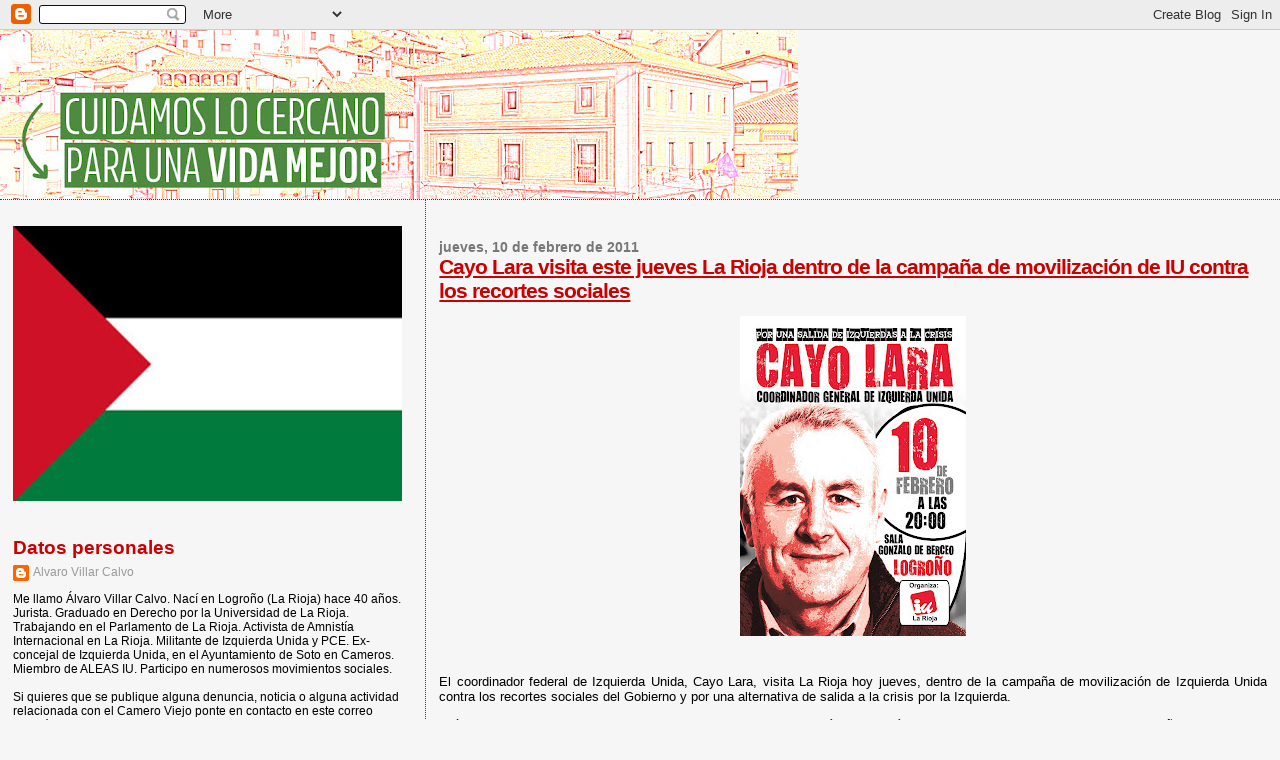

--- FILE ---
content_type: text/html; charset=UTF-8
request_url: http://www.sotoencameros.net/2011/02/cayo-lara-visita-este-jueves-la-rioja.html
body_size: 13301
content:
<!DOCTYPE html>
<html dir='ltr' xmlns='http://www.w3.org/1999/xhtml' xmlns:b='http://www.google.com/2005/gml/b' xmlns:data='http://www.google.com/2005/gml/data' xmlns:expr='http://www.google.com/2005/gml/expr'>
<head>
<link href='https://www.blogger.com/static/v1/widgets/55013136-widget_css_bundle.css' rel='stylesheet' type='text/css'/>
<meta content='text/html; charset=UTF-8' http-equiv='Content-Type'/>
<meta content='blogger' name='generator'/>
<link href='http://www.sotoencameros.net/favicon.ico' rel='icon' type='image/x-icon'/>
<link href='http://www.sotoencameros.net/2011/02/cayo-lara-visita-este-jueves-la-rioja.html' rel='canonical'/>
<link rel="alternate" type="application/atom+xml" title="Soto en Cameros - Atom" href="http://www.sotoencameros.net/feeds/posts/default" />
<link rel="alternate" type="application/rss+xml" title="Soto en Cameros - RSS" href="http://www.sotoencameros.net/feeds/posts/default?alt=rss" />
<link rel="service.post" type="application/atom+xml" title="Soto en Cameros - Atom" href="https://www.blogger.com/feeds/2819977302585989246/posts/default" />

<link rel="alternate" type="application/atom+xml" title="Soto en Cameros - Atom" href="http://www.sotoencameros.net/feeds/1521969109032050105/comments/default" />
<!--Can't find substitution for tag [blog.ieCssRetrofitLinks]-->
<link href='https://blogger.googleusercontent.com/img/b/R29vZ2xl/AVvXsEjU8S1DBF_SDlgh7uALjlkvdzaviWwRS_fHvJF7XoVGQjg9KtFIZKJcPj_OPbj0Hlv34VNW2hFP1lqc9BUkJoI3iFVYZJBi4oyc44QYZTgGKm4mTG6LpFEgjzjLBwDDFDwzPDs8Q50pkqI/s320/cartelcmyk.jpg' rel='image_src'/>
<meta content='http://www.sotoencameros.net/2011/02/cayo-lara-visita-este-jueves-la-rioja.html' property='og:url'/>
<meta content='Cayo Lara visita este jueves La Rioja dentro de la campaña de movilización de IU contra los recortes sociales' property='og:title'/>
<meta content='   El coordinador federal de Izquierda Unida, Cayo Lara , visita La Rioja hoy jueves, dentro de la campaña de movilización de Izquierda Unid...' property='og:description'/>
<meta content='https://blogger.googleusercontent.com/img/b/R29vZ2xl/AVvXsEjU8S1DBF_SDlgh7uALjlkvdzaviWwRS_fHvJF7XoVGQjg9KtFIZKJcPj_OPbj0Hlv34VNW2hFP1lqc9BUkJoI3iFVYZJBi4oyc44QYZTgGKm4mTG6LpFEgjzjLBwDDFDwzPDs8Q50pkqI/w1200-h630-p-k-no-nu/cartelcmyk.jpg' property='og:image'/>
<title>Soto en Cameros: Cayo Lara visita este jueves La Rioja dentro de la campaña de movilización de IU contra los recortes sociales</title>
<style id='page-skin-1' type='text/css'><!--
/*
* Blogger Template Style
*
* Sand Dollar
* by Jason Sutter
* Updated by Blogger Team
*/
body {
margin:0px;
padding:0px;
background:#f6f6f6;
color:#000000;
font-size: small;
}
#outer-wrapper {
font:normal normal 100% 'Trebuchet MS',Trebuchet,Verdana,Sans-Serif;
}
a {
color:#DE7008;
}
a:hover {
color:#cc0000;
}
a img {
border-width: 0;
}
#content-wrapper {
padding-top: 0;
padding-right: 1em;
padding-bottom: 0;
padding-left: 1em;
}
@media all  {
div#main {
float:right;
width:66%;
padding-top:30px;
padding-right:0;
padding-bottom:10px;
padding-left:1em;
border-left:dotted 1px #cc0000;
word-wrap: break-word; /* fix for long text breaking sidebar float in IE */
overflow: hidden;     /* fix for long non-text content breaking IE sidebar float */
}
div#sidebar {
margin-top:20px;
margin-right:0px;
margin-bottom:0px;
margin-left:0;
padding:0px;
text-align:left;
float: left;
width: 31%;
word-wrap: break-word; /* fix for long text breaking sidebar float in IE */
overflow: hidden;     /* fix for long non-text content breaking IE sidebar float */
}
}
@media handheld  {
div#main {
float:none;
width:90%;
}
div#sidebar {
padding-top:30px;
padding-right:7%;
padding-bottom:10px;
padding-left:3%;
}
}
#header {
padding-top:0px;
padding-right:0px;
padding-bottom:0px;
padding-left:0px;
margin-top:0px;
margin-right:0px;
margin-bottom:0px;
margin-left:0px;
border-bottom:dotted 1px #cc0000;
background:#f6f6f6;
}
h1 a:link  {
text-decoration:none;
color:#e6e6e6
}
h1 a:visited  {
text-decoration:none;
color:#e6e6e6
}
h1,h2,h3 {
margin: 0;
}
h1 {
padding-top:25px;
padding-right:0px;
padding-bottom:10px;
padding-left:5%;
color:#e6e6e6;
background:#DE7008;
font:normal bold 356% Arial, sans-serif;
letter-spacing:-2px;
}
h3.post-title {
color:#cc0000;
font:normal bold 160% Verdana,Sans-Serif;
letter-spacing:-1px;
}
h3.post-title a,
h3.post-title a:visited {
color: #cc0000;
}
h2.date-header  {
margin-top:10px;
margin-right:0px;
margin-bottom:0px;
margin-left:0px;
color:#777777;
font: normal bold 105% 'Trebuchet MS',Trebuchet,Verdana,Sans-serif;
}
h4 {
color:#aa0033;
}
#sidebar h2 {
color:#cc0000;
margin:0px;
padding:0px;
font:normal bold 150% Verdana,Sans-serif;
}
#sidebar .widget {
margin-top:0px;
margin-right:0px;
margin-bottom:33px;
margin-left:0px;
padding-top:0px;
padding-right:0px;
padding-bottom:0px;
padding-left:0px;
font-size:95%;
}
#sidebar ul {
list-style-type:none;
padding-left: 0;
margin-top: 0;
}
#sidebar li {
margin-top:0px;
margin-right:0px;
margin-bottom:0px;
margin-left:0px;
padding-top:0px;
padding-right:0px;
padding-bottom:0px;
padding-left:0px;
list-style-type:none;
font-size:95%;
}
.description {
padding:0px;
margin-top:7px;
margin-right:12%;
margin-bottom:7px;
margin-left:5%;
color:#f6f6f6;
background:transparent;
font:bold 100% Verdana,Sans-Serif;
}
.post {
margin-top:0px;
margin-right:0px;
margin-bottom:30px;
margin-left:0px;
}
.post strong {
color:#000000;
font-weight:bold;
}
pre,code {
color:#999999;
}
strike {
color:#999999;
}
.post-footer  {
padding:0px;
margin:0px;
color:#444444;
font-size:80%;
}
.post-footer a {
border:none;
color:#968a0a;
text-decoration:none;
}
.post-footer a:hover {
text-decoration:underline;
}
#comments {
padding:0px;
font-size:110%;
font-weight:bold;
}
.comment-author {
margin-top: 10px;
}
.comment-body {
font-size:100%;
font-weight:normal;
color:black;
}
.comment-footer {
padding-bottom:20px;
color:#444444;
font-size:80%;
font-weight:normal;
display:inline;
margin-right:10px
}
.deleted-comment  {
font-style:italic;
color:gray;
}
.comment-link  {
margin-left:.6em;
}
.profile-textblock {
clear: both;
margin-left: 0;
}
.profile-img {
float: left;
margin-top: 0;
margin-right: 5px;
margin-bottom: 5px;
margin-left: 0;
border: 2px solid #DE7008;
}
#sidebar a:link  {
color:#999999;
text-decoration:none;
}
#sidebar a:active  {
color:#ff0000;
text-decoration:none;
}
#sidebar a:visited  {
color:sidebarlinkcolor;
text-decoration:none;
}
#sidebar a:hover {
color:#cc0000;
text-decoration:none;
}
.feed-links {
clear: both;
line-height: 2.5em;
}
#blog-pager-newer-link {
float: left;
}
#blog-pager-older-link {
float: right;
}
#blog-pager {
text-align: center;
}
.clear {
clear: both;
}
.widget-content {
margin-top: 0.5em;
}
/** Tweaks for layout editor preview */
body#layout #outer-wrapper {
margin-top: 0;
}
body#layout #main,
body#layout #sidebar {
margin-top: 10px;
padding-top: 0;
}

--></style>
<link href='https://www.blogger.com/dyn-css/authorization.css?targetBlogID=2819977302585989246&amp;zx=94427e23-2f59-414f-9269-fec617a4d06f' media='none' onload='if(media!=&#39;all&#39;)media=&#39;all&#39;' rel='stylesheet'/><noscript><link href='https://www.blogger.com/dyn-css/authorization.css?targetBlogID=2819977302585989246&amp;zx=94427e23-2f59-414f-9269-fec617a4d06f' rel='stylesheet'/></noscript>
<meta name='google-adsense-platform-account' content='ca-host-pub-1556223355139109'/>
<meta name='google-adsense-platform-domain' content='blogspot.com'/>

<link rel="stylesheet" href="https://fonts.googleapis.com/css2?display=swap&family=Arial+Narrow"></head>
<script type='text/javascript'>
var gaJsHost = (("https:" == document.location.protocol) ? "https://ssl." : "http://www.");
document.write(unescape("%3Cscript src='" + gaJsHost + "google-analytics.com/ga.js' type='text/javascript'%3E%3C/script%3E"));
</script>
<script type='text/javascript'>
try {
var pageTracker = _gat._getTracker("UA-2452064-2");
pageTracker._trackPageview();
} catch(err) {}</script>
<body>
<div class='navbar section' id='navbar'><div class='widget Navbar' data-version='1' id='Navbar1'><script type="text/javascript">
    function setAttributeOnload(object, attribute, val) {
      if(window.addEventListener) {
        window.addEventListener('load',
          function(){ object[attribute] = val; }, false);
      } else {
        window.attachEvent('onload', function(){ object[attribute] = val; });
      }
    }
  </script>
<div id="navbar-iframe-container"></div>
<script type="text/javascript" src="https://apis.google.com/js/platform.js"></script>
<script type="text/javascript">
      gapi.load("gapi.iframes:gapi.iframes.style.bubble", function() {
        if (gapi.iframes && gapi.iframes.getContext) {
          gapi.iframes.getContext().openChild({
              url: 'https://www.blogger.com/navbar/2819977302585989246?po\x3d1521969109032050105\x26origin\x3dhttp://www.sotoencameros.net',
              where: document.getElementById("navbar-iframe-container"),
              id: "navbar-iframe"
          });
        }
      });
    </script><script type="text/javascript">
(function() {
var script = document.createElement('script');
script.type = 'text/javascript';
script.src = '//pagead2.googlesyndication.com/pagead/js/google_top_exp.js';
var head = document.getElementsByTagName('head')[0];
if (head) {
head.appendChild(script);
}})();
</script>
</div></div>
<!-- Begin Motigo Webstats code -->
<!-- Title: Alvic -->
<!-- URL: http://www.sotoencameros.net/ -->
<script language='JavaScript' src='http://m1.webstats.motigo.com/m.js' type='text/javascript'></script>
<script language='JavaScript' type='text/javascript'>
motigo_webstats("AETLMw66eJ8OrfGiTg3LG0_Uvpug", 0);
</script>
<noscript>
<a href='http://www.webstats.motigo.com/stats?AETLMw66eJ8OrfGiTg3LG0_Uvpug' target='_blank'>
<img alt='Motigo Webstats - Web site estadísticas gratuito El contador para sitios web particulares' border='0' height='18' src='http://m1.webstats.motigo.com/n?id=AETLMw66eJ8OrfGiTg3LG0_Uvpug' width='18'/>
</a><br/>
<a href='http://www.webstats.motigo.com/' target='_blank'>Contador gratuito</a>
</noscript>
<!-- End Motigo Webstats code -->
<div id='outer-wrapper'><div id='wrap2'>
<!-- skip links for text browsers -->
<span id='skiplinks' style='display:none;'>
<a href='#main'>skip to main </a> |
      <a href='#sidebar'>skip to sidebar</a>
</span>
<div id='header-wrapper'>
<div class='header section' id='header'><div class='widget Header' data-version='1' id='Header1'>
<div id='header-inner'>
<a href='http://www.sotoencameros.net/' style='display: block'>
<img alt='Soto en Cameros' height='169px; ' id='Header1_headerimg' src='https://blogger.googleusercontent.com/img/a/AVvXsEj8KTGnzYT9GUzEcaCbwW9D4utJMDOQqoF5lq-BCq4-LcAuPY6M1iTxHK0lsIga6VgD31JRy1fjKlN7JGNEiRfdYve3u1tS69Us65yOGsj2qEsrXwK2lh7gm4GThG0O1W0CYSosh83M7430ADP4MxgJizoSK4xZxZ5knlrKvLKx4n13yQgjxgrF8lAG=s798' style='display: block' width='798px; '/>
</a>
</div>
</div></div>
</div>
<div id='content-wrapper'>
<div id='crosscol-wrapper' style='text-align:center'>
<div class='crosscol no-items section' id='crosscol'></div>
</div>
<div id='main-wrapper'>
<div class='main section' id='main'><div class='widget Blog' data-version='1' id='Blog1'>
<div class='blog-posts hfeed'>

          <div class="date-outer">
        
<h2 class='date-header'><span>jueves, 10 de febrero de 2011</span></h2>

          <div class="date-posts">
        
<div class='post-outer'>
<div class='post hentry'>
<a name='1521969109032050105'></a>
<h3 class='post-title entry-title'>
<a href='http://www.sotoencameros.net/2011/02/cayo-lara-visita-este-jueves-la-rioja.html'>Cayo Lara visita este jueves La Rioja dentro de la campaña de movilización de IU contra los recortes sociales</a>
</h3>
<div class='post-header-line-1'></div>
<div class='post-body entry-content'>
<p><a href="https://blogger.googleusercontent.com/img/b/R29vZ2xl/AVvXsEjU8S1DBF_SDlgh7uALjlkvdzaviWwRS_fHvJF7XoVGQjg9KtFIZKJcPj_OPbj0Hlv34VNW2hFP1lqc9BUkJoI3iFVYZJBi4oyc44QYZTgGKm4mTG6LpFEgjzjLBwDDFDwzPDs8Q50pkqI/s1600/cartelcmyk.jpg" onblur="try {parent.deselectBloggerImageGracefully();} catch(e) {}"><img alt="" border="0" id="BLOGGER_PHOTO_ID_5571952899473746738" src="https://blogger.googleusercontent.com/img/b/R29vZ2xl/AVvXsEjU8S1DBF_SDlgh7uALjlkvdzaviWwRS_fHvJF7XoVGQjg9KtFIZKJcPj_OPbj0Hlv34VNW2hFP1lqc9BUkJoI3iFVYZJBi4oyc44QYZTgGKm4mTG6LpFEgjzjLBwDDFDwzPDs8Q50pkqI/s320/cartelcmyk.jpg" style="margin: 0px auto 10px; display: block; text-align: center; cursor: pointer; width: 226px; height: 320px;" /></a><br /><p style="text-align: justify;">   <span style="font-family:arial;">El coordinador federal de Izquierda Unida, </span><span style="font-family:arial;">Cayo Lara</span><span style="font-family:arial;">, visita La Rioja hoy jueves, dentro de la campaña de movilización de Izquierda Unida contra los recortes sociales del Gobierno y por una alternativa de salida a la crisis por la Izquierda.</span></p><p style="font-family: arial; text-align: justify;">   Así, durante la visita de Cayo Lara a La Rioja, el acto central será un acto público en la sala Gonzalo de Berceo de Logroño a partir de las 20,00 horas, en el que Cayo Lara intervendrá junto al candidato de IU al Ayuntamiento de Logroño, Carlos Ollero, y la candidata de IU al Parlamento autonómico y coordinadora regional, Henar Moreno.</p><p style="font-family: arial; text-align: justify;">   Además, Cayo Lara ofrecerá por la mañana a partir de las 11,30 horas una rueda de prensa en la sede de IU de Logroño en la que presentará a los candidatos de IU al Ayuntamiento de Logroño y el Parlamento autonómico y planteará la alternativa de IU para una salida a la crisis por la Izquierda, así como el conjunto de medidas que IU presentó al presidente del Gobierno, José Luis Rodríguez Zapatero.</p></p>
<div style='clear: both;'></div>
</div>
<div class='post-footer'>
<div class='post-footer-line post-footer-line-1'><span class='post-comment-link'>
</span>
<span class='post-backlinks post-comment-link'>
</span>
<span class='post-icons'>
<span class='item-action'>
<a href='https://www.blogger.com/email-post/2819977302585989246/1521969109032050105' title='Enviar entrada por correo electrónico'>
<img alt='' class='icon-action' src='http://www.blogger.com/img/icon18_email.gif'/>
</a>
</span>
<span class='item-control blog-admin pid-1975753687'>
<a href='https://www.blogger.com/post-edit.g?blogID=2819977302585989246&postID=1521969109032050105&from=pencil' title='Editar entrada'>
<img alt='' class='icon-action' height='18' src='https://resources.blogblog.com/img/icon18_edit_allbkg.gif' width='18'/>
</a>
</span>
</span>
</div>
<div class='post-footer-line post-footer-line-2'><span class='post-labels'>
Etiquetas:
<a href='http://www.sotoencameros.net/search/label/Carlos%20Ollero' rel='tag'>Carlos Ollero</a>,
<a href='http://www.sotoencameros.net/search/label/Cayo%20Lara' rel='tag'>Cayo Lara</a>,
<a href='http://www.sotoencameros.net/search/label/Convocatorias' rel='tag'>Convocatorias</a>,
<a href='http://www.sotoencameros.net/search/label/Crisis' rel='tag'>Crisis</a>,
<a href='http://www.sotoencameros.net/search/label/Henar%20Moreno' rel='tag'>Henar Moreno</a>,
<a href='http://www.sotoencameros.net/search/label/Zapatero' rel='tag'>Zapatero</a>
</span>
</div>
<div class='post-footer-line post-footer-line-3'></div>
</div>
</div>
<div class='comments' id='comments'>
<a name='comments'></a>
<h4>No hay comentarios:</h4>
<div id='Blog1_comments-block-wrapper'>
<dl class='avatar-comment-indent' id='comments-block'>
</dl>
</div>
<p class='comment-footer'>
<a href='https://www.blogger.com/comment/fullpage/post/2819977302585989246/1521969109032050105' onclick=''>Publicar un comentario</a>
</p>
</div>
</div>

        </div></div>
      
</div>
<div class='blog-pager' id='blog-pager'>
<span id='blog-pager-newer-link'>
<a class='blog-pager-newer-link' href='http://www.sotoencameros.net/2011/02/maria-teresa-leon-melancolia-en-la.html' id='Blog1_blog-pager-newer-link' title='Entrada más reciente'>Entrada más reciente</a>
</span>
<span id='blog-pager-older-link'>
<a class='blog-pager-older-link' href='http://www.sotoencameros.net/2011/02/iu-presenta-su-plan-para-salir-de-la.html' id='Blog1_blog-pager-older-link' title='Entrada antigua'>Entrada antigua</a>
</span>
<a class='home-link' href='http://www.sotoencameros.net/'>Inicio</a>
</div>
<div class='clear'></div>
<div class='post-feeds'>
<div class='feed-links'>
Suscribirse a:
<a class='feed-link' href='http://www.sotoencameros.net/feeds/1521969109032050105/comments/default' target='_blank' type='application/atom+xml'>Enviar comentarios (Atom)</a>
</div>
</div>
</div></div>
</div>
<div id='sidebar-wrapper'>
<div class='sidebar section' id='sidebar'><div class='widget Image' data-version='1' id='Image2'>
<div class='widget-content'>
<img alt='' height='275' id='Image2_img' src='https://blogger.googleusercontent.com/img/a/AVvXsEjNYRMX0QbGmCXLUW4_tQXLuHvQfDV9YhygCMN7xWzy2cHRJqPb0hrl9gjXBr9xu6pOjfhDXGUHV_Ee4ESATNGqtfVwZti6t8U8TKm3Jo1DfSJeMUv64PFjwHmflrXxiX4ZX0MJuNoeZcvM9T6rzKp7synR4XlcXKYSeLVSKWeM_KJQ1yuFGmrjlZbCHUQ=s413' width='413'/>
<br/>
</div>
<div class='clear'></div>
</div><div class='widget Profile' data-version='1' id='Profile1'>
<h2>Datos personales</h2>
<div class='widget-content'>
<dl class='profile-datablock'>
<dt class='profile-data'>
<a class='profile-name-link g-profile' href='https://www.blogger.com/profile/14488999694881737968' rel='author' style='background-image: url(//www.blogger.com/img/logo-16.png);'>
Alvaro Villar Calvo
</a>
</dt>
<dd class='profile-textblock'>Me llamo Álvaro Villar Calvo. Nací en Logroño (La Rioja) hace 40 años. Jurista. Graduado en Derecho por la Universidad de La Rioja. Trabajando en el Parlamento de La Rioja. Activista de Amnistía Internacional en La Rioja. Militante de Izquierda Unida y PCE.  Ex-concejal de Izquierda Unida, en el Ayuntamiento de Soto en Cameros. Miembro de ALEAS IU.  Participo en numerosos movimientos sociales. 
<br><br>
Si quieres que se publique alguna denuncia, noticia o alguna actividad relacionada con el Camero Viejo ponte en contacto en este correo electrónico
alvic@sotoencameros.net</dd>
</dl>
<a class='profile-link' href='https://www.blogger.com/profile/14488999694881737968' rel='author'>Ver todo mi perfil</a>
<div class='clear'></div>
</div>
</div><div class='widget Image' data-version='1' id='Image1'>
<div class='widget-content'>
<img alt='' height='150' id='Image1_img' src='https://blogger.googleusercontent.com/img/b/R29vZ2xl/AVvXsEjyVTA_Sdof95W3O1i_WJ6NDJZFBAB5k7CqgkZQuKdpr3agOTRzN27Y-MDiQtPYHoBb9dlAD0NM7hTGTFIQUhgoCaFgDbdmDrKmYva5WEErk_SxOGt2LpsJ4uV538Whk8HbRCVBKzMw-9Q/s230/pegatinaNO-A-LA-GUERRA.jpg' width='230'/>
<br/>
</div>
<div class='clear'></div>
</div><div class='widget Image' data-version='1' id='Image3'>
<div class='widget-content'>
<img alt='' height='92' id='Image3_img' src='https://blogger.googleusercontent.com/img/b/R29vZ2xl/AVvXsEgy1-O57bgIXBTXejXP3chAoEPiHsdGZ2muKmPwHHPxPJ6j2a3IqTWG2XBI9kXPW40FLO4PWnzGftCqr_BpEtL_yUL-z5Prbah7gkjivPJkDFqWaeXupd_9a1WfNlDBp0Im9MJRVkQ-xvU/s150/sahara+libre.jpg' width='150'/>
<br/>
</div>
<div class='clear'></div>
</div><div class='widget Label' data-version='1' id='Label1'>
<h2>Etiquetas</h2>
<div class='widget-content list-label-widget-content'>
<ul>
<li>
<a dir='ltr' href='http://www.sotoencameros.net/search/label/14N'>14N</a>
</li>
<li>
<a dir='ltr' href='http://www.sotoencameros.net/search/label/15M'>15M</a>
</li>
<li>
<a dir='ltr' href='http://www.sotoencameros.net/search/label/20N'>20N</a>
</li>
<li>
<a dir='ltr' href='http://www.sotoencameros.net/search/label/22M'>22M</a>
</li>
<li>
<a dir='ltr' href='http://www.sotoencameros.net/search/label/29M'>29M</a>
</li>
<li>
<a dir='ltr' href='http://www.sotoencameros.net/search/label/Aborto'>Aborto</a>
</li>
<li>
<a dir='ltr' href='http://www.sotoencameros.net/search/label/Agricultura'>Agricultura</a>
</li>
<li>
<a dir='ltr' href='http://www.sotoencameros.net/search/label/Alberto%20Bret%C3%B3n'>Alberto Bretón</a>
</li>
<li>
<a dir='ltr' href='http://www.sotoencameros.net/search/label/Alberto%20Garz%C3%B3n'>Alberto Garzón</a>
</li>
<li>
<a dir='ltr' href='http://www.sotoencameros.net/search/label/Alvaro%20Uribe'>Alvaro Uribe</a>
</li>
<li>
<a dir='ltr' href='http://www.sotoencameros.net/search/label/America%20Latina'>America Latina</a>
</li>
<li>
<a dir='ltr' href='http://www.sotoencameros.net/search/label/Anmist%C3%ADa%20Internacional'>Anmistía Internacional</a>
</li>
<li>
<a dir='ltr' href='http://www.sotoencameros.net/search/label/Antonio%20Quirce'>Antonio Quirce</a>
</li>
<li>
<a dir='ltr' href='http://www.sotoencameros.net/search/label/AP-68'>AP-68</a>
</li>
<li>
<a dir='ltr' href='http://www.sotoencameros.net/search/label/Aranzazu%20Vallejo'>Aranzazu Vallejo</a>
</li>
<li>
<a dir='ltr' href='http://www.sotoencameros.net/search/label/Asamblea%20Estudiantes'>Asamblea Estudiantes</a>
</li>
<li>
<a dir='ltr' href='http://www.sotoencameros.net/search/label/Asamblea%20IU'>Asamblea IU</a>
</li>
<li>
<a dir='ltr' href='http://www.sotoencameros.net/search/label/BALS'>BALS</a>
</li>
<li>
<a dir='ltr' href='http://www.sotoencameros.net/search/label/Banca'>Banca</a>
</li>
<li>
<a dir='ltr' href='http://www.sotoencameros.net/search/label/Barack%20Obama'>Barack Obama</a>
</li>
<li>
<a dir='ltr' href='http://www.sotoencameros.net/search/label/Bolivia'>Bolivia</a>
</li>
<li>
<a dir='ltr' href='http://www.sotoencameros.net/search/label/Bush'>Bush</a>
</li>
<li>
<a dir='ltr' href='http://www.sotoencameros.net/search/label/Cabez%C3%B3n%20de%20Cameros'>Cabezón de Cameros</a>
</li>
<li>
<a dir='ltr' href='http://www.sotoencameros.net/search/label/Cadena%20SER'>Cadena SER</a>
</li>
<li>
<a dir='ltr' href='http://www.sotoencameros.net/search/label/Camero%20Nuevo'>Camero Nuevo</a>
</li>
<li>
<a dir='ltr' href='http://www.sotoencameros.net/search/label/Carlos%20Ollero'>Carlos Ollero</a>
</li>
<li>
<a dir='ltr' href='http://www.sotoencameros.net/search/label/Cayo%20Lara'>Cayo Lara</a>
</li>
<li>
<a dir='ltr' href='http://www.sotoencameros.net/search/label/CC.OO'>CC.OO</a>
</li>
<li>
<a dir='ltr' href='http://www.sotoencameros.net/search/label/Chile'>Chile</a>
</li>
<li>
<a dir='ltr' href='http://www.sotoencameros.net/search/label/Cine'>Cine</a>
</li>
<li>
<a dir='ltr' href='http://www.sotoencameros.net/search/label/CJLC'>CJLC</a>
</li>
<li>
<a dir='ltr' href='http://www.sotoencameros.net/search/label/CJR'>CJR</a>
</li>
<li>
<a dir='ltr' href='http://www.sotoencameros.net/search/label/Colombia'>Colombia</a>
</li>
<li>
<a dir='ltr' href='http://www.sotoencameros.net/search/label/Comunismo'>Comunismo</a>
</li>
<li>
<a dir='ltr' href='http://www.sotoencameros.net/search/label/Conrado%20Escobar'>Conrado Escobar</a>
</li>
<li>
<a dir='ltr' href='http://www.sotoencameros.net/search/label/Constituci%C3%B3n'>Constitución</a>
</li>
<li>
<a dir='ltr' href='http://www.sotoencameros.net/search/label/Convocatorias'>Convocatorias</a>
</li>
<li>
<a dir='ltr' href='http://www.sotoencameros.net/search/label/Coordinadora%20Antifascista%20de%20La%20Rioja'>Coordinadora Antifascista de La Rioja</a>
</li>
<li>
<a dir='ltr' href='http://www.sotoencameros.net/search/label/COPE'>COPE</a>
</li>
<li>
<a dir='ltr' href='http://www.sotoencameros.net/search/label/corrupci%C3%B3n'>corrupción</a>
</li>
<li>
<a dir='ltr' href='http://www.sotoencameros.net/search/label/Crisis'>Crisis</a>
</li>
<li>
<a dir='ltr' href='http://www.sotoencameros.net/search/label/Crisis.'>Crisis.</a>
</li>
<li>
<a dir='ltr' href='http://www.sotoencameros.net/search/label/Cuatro'>Cuatro</a>
</li>
<li>
<a dir='ltr' href='http://www.sotoencameros.net/search/label/Cuba'>Cuba</a>
</li>
<li>
<a dir='ltr' href='http://www.sotoencameros.net/search/label/Cuca%20Gamarra'>Cuca Gamarra</a>
</li>
<li>
<a dir='ltr' href='http://www.sotoencameros.net/search/label/Cultura'>Cultura</a>
</li>
<li>
<a dir='ltr' href='http://www.sotoencameros.net/search/label/Daniel%20Br%C3%BChl'>Daniel Brühl</a>
</li>
<li>
<a dir='ltr' href='http://www.sotoencameros.net/search/label/Democracia'>Democracia</a>
</li>
<li>
<a dir='ltr' href='http://www.sotoencameros.net/search/label/Derecho'>Derecho</a>
</li>
<li>
<a dir='ltr' href='http://www.sotoencameros.net/search/label/Despoblaci%C3%B3n'>Despoblación</a>
</li>
<li>
<a dir='ltr' href='http://www.sotoencameros.net/search/label/D%C3%ADa%20del%20Camero%20Viejo'>Día del Camero Viejo</a>
</li>
<li>
<a dir='ltr' href='http://www.sotoencameros.net/search/label/Diego%20Mendiola'>Diego Mendiola</a>
</li>
<li>
<a dir='ltr' href='http://www.sotoencameros.net/search/label/Dolores%20Ib%C3%A1rruri'>Dolores Ibárruri</a>
</li>
<li>
<a dir='ltr' href='http://www.sotoencameros.net/search/label/Ecologistas%20en%20Acci%C3%B3n'>Ecologistas en Acción</a>
</li>
<li>
<a dir='ltr' href='http://www.sotoencameros.net/search/label/Economia'>Economia</a>
</li>
<li>
<a dir='ltr' href='http://www.sotoencameros.net/search/label/Educaci%C3%B3n'>Educación</a>
</li>
<li>
<a dir='ltr' href='http://www.sotoencameros.net/search/label/EE.UU.'>EE.UU.</a>
</li>
<li>
<a dir='ltr' href='http://www.sotoencameros.net/search/label/Elecciones%20Europeas'>Elecciones Europeas</a>
</li>
<li>
<a dir='ltr' href='http://www.sotoencameros.net/search/label/Elecciones%20municipales%0AIzquierda%20Unida%20%0AIU'>Elecciones municipales
Izquierda Unida 
IU</a>
</li>
<li>
<a dir='ltr' href='http://www.sotoencameros.net/search/label/Elena%20Salgado'>Elena Salgado</a>
</li>
<li>
<a dir='ltr' href='http://www.sotoencameros.net/search/label/Empleo'>Empleo</a>
</li>
<li>
<a dir='ltr' href='http://www.sotoencameros.net/search/label/Engels'>Engels</a>
</li>
<li>
<a dir='ltr' href='http://www.sotoencameros.net/search/label/Esperanza%20Aguirre'>Esperanza Aguirre</a>
</li>
<li>
<a dir='ltr' href='http://www.sotoencameros.net/search/label/ETA'>ETA</a>
</li>
<li>
<a dir='ltr' href='http://www.sotoencameros.net/search/label/Euskadi'>Euskadi</a>
</li>
<li>
<a dir='ltr' href='http://www.sotoencameros.net/search/label/Evo%20Morales'>Evo Morales</a>
</li>
<li>
<a dir='ltr' href='http://www.sotoencameros.net/search/label/Ex%20Presos%20Sociales'>Ex Presos Sociales</a>
</li>
<li>
<a dir='ltr' href='http://www.sotoencameros.net/search/label/FELGTB'>FELGTB</a>
</li>
<li>
<a dir='ltr' href='http://www.sotoencameros.net/search/label/Feminismo'>Feminismo</a>
</li>
<li>
<a dir='ltr' href='http://www.sotoencameros.net/search/label/Fernando%20Torres'>Fernando Torres</a>
</li>
<li>
<a dir='ltr' href='http://www.sotoencameros.net/search/label/Fidel%20Castro'>Fidel Castro</a>
</li>
<li>
<a dir='ltr' href='http://www.sotoencameros.net/search/label/Foro%20Social%20de%20La%20Rioja'>Foro Social de La Rioja</a>
</li>
<li>
<a dir='ltr' href='http://www.sotoencameros.net/search/label/Francia'>Francia</a>
</li>
<li>
<a dir='ltr' href='http://www.sotoencameros.net/search/label/Fuenmayor'>Fuenmayor</a>
</li>
<li>
<a dir='ltr' href='http://www.sotoencameros.net/search/label/G20'>G20</a>
</li>
<li>
<a dir='ltr' href='http://www.sotoencameros.net/search/label/Garo%C3%B1a'>Garoña</a>
</li>
<li>
<a dir='ltr' href='http://www.sotoencameros.net/search/label/Gaspar%20Llamazares'>Gaspar Llamazares</a>
</li>
<li>
<a dir='ltr' href='http://www.sotoencameros.net/search/label/Gobierno%20de%20La%20Rioja'>Gobierno de La Rioja</a>
</li>
<li>
<a dir='ltr' href='http://www.sotoencameros.net/search/label/Grecia'>Grecia</a>
</li>
<li>
<a dir='ltr' href='http://www.sotoencameros.net/search/label/Gripe%20A'>Gripe A</a>
</li>
<li>
<a dir='ltr' href='http://www.sotoencameros.net/search/label/GUE%2FNGL'>GUE/NGL</a>
</li>
<li>
<a dir='ltr' href='http://www.sotoencameros.net/search/label/GYLDA'>GYLDA</a>
</li>
<li>
<a dir='ltr' href='http://www.sotoencameros.net/search/label/Henar%20Moreno'>Henar Moreno</a>
</li>
<li>
<a dir='ltr' href='http://www.sotoencameros.net/search/label/Honduras'>Honduras</a>
</li>
<li>
<a dir='ltr' href='http://www.sotoencameros.net/search/label/Huelga%20General'>Huelga General</a>
</li>
<li>
<a dir='ltr' href='http://www.sotoencameros.net/search/label/Hugo%20Ch%C3%A1vez'>Hugo Chávez</a>
</li>
<li>
<a dir='ltr' href='http://www.sotoencameros.net/search/label/I%20love%20IU'>I love IU</a>
</li>
<li>
<a dir='ltr' href='http://www.sotoencameros.net/search/label/ICV'>ICV</a>
</li>
<li>
<a dir='ltr' href='http://www.sotoencameros.net/search/label/Iglesia'>Iglesia</a>
</li>
<li>
<a dir='ltr' href='http://www.sotoencameros.net/search/label/III%20Republica'>III Republica</a>
</li>
<li>
<a dir='ltr' href='http://www.sotoencameros.net/search/label/Intereconom%C3%ADa'>Intereconomía</a>
</li>
<li>
<a dir='ltr' href='http://www.sotoencameros.net/search/label/Internet'>Internet</a>
</li>
<li>
<a dir='ltr' href='http://www.sotoencameros.net/search/label/IRJ'>IRJ</a>
</li>
<li>
<a dir='ltr' href='http://www.sotoencameros.net/search/label/Israel'>Israel</a>
</li>
<li>
<a dir='ltr' href='http://www.sotoencameros.net/search/label/IU'>IU</a>
</li>
<li>
<a dir='ltr' href='http://www.sotoencameros.net/search/label/Javier%20Merino'>Javier Merino</a>
</li>
<li>
<a dir='ltr' href='http://www.sotoencameros.net/search/label/Joan%20Herrera'>Joan Herrera</a>
</li>
<li>
<a dir='ltr' href='http://www.sotoencameros.net/search/label/Jos%C3%A9%20Fernandez'>José Fernandez</a>
</li>
<li>
<a dir='ltr' href='http://www.sotoencameros.net/search/label/Juicio%20a%20Aznar'>Juicio a Aznar</a>
</li>
<li>
<a dir='ltr' href='http://www.sotoencameros.net/search/label/Julio%20Anguita'>Julio Anguita</a>
</li>
<li>
<a dir='ltr' href='http://www.sotoencameros.net/search/label/Juventud'>Juventud</a>
</li>
<li>
<a dir='ltr' href='http://www.sotoencameros.net/search/label/Karl%20Marx'>Karl Marx</a>
</li>
<li>
<a dir='ltr' href='http://www.sotoencameros.net/search/label/KKE'>KKE</a>
</li>
<li>
<a dir='ltr' href='http://www.sotoencameros.net/search/label/La%20Izquierda'>La Izquierda</a>
</li>
<li>
<a dir='ltr' href='http://www.sotoencameros.net/search/label/La%20Rioja'>La Rioja</a>
</li>
<li>
<a dir='ltr' href='http://www.sotoencameros.net/search/label/Laguna%20de%20Cameros'>Laguna de Cameros</a>
</li>
<li>
<a dir='ltr' href='http://www.sotoencameros.net/search/label/Ley%20Electoral'>Ley Electoral</a>
</li>
<li>
<a dir='ltr' href='http://www.sotoencameros.net/search/label/Leyre%20Pajin'>Leyre Pajin</a>
</li>
<li>
<a dir='ltr' href='http://www.sotoencameros.net/search/label/Leza'>Leza</a>
</li>
<li>
<a dir='ltr' href='http://www.sotoencameros.net/search/label/LGTB'>LGTB</a>
</li>
<li>
<a dir='ltr' href='http://www.sotoencameros.net/search/label/Libia'>Libia</a>
</li>
<li>
<a dir='ltr' href='http://www.sotoencameros.net/search/label/Logro%C3%B1o'>Logroño</a>
</li>
<li>
<a dir='ltr' href='http://www.sotoencameros.net/search/label/Luezas'>Luezas</a>
</li>
<li>
<a dir='ltr' href='http://www.sotoencameros.net/search/label/Luis%20Alegre'>Luis Alegre</a>
</li>
<li>
<a dir='ltr' href='http://www.sotoencameros.net/search/label/Lumbreras'>Lumbreras</a>
</li>
<li>
<a dir='ltr' href='http://www.sotoencameros.net/search/label/Mariano%20Rajoy'>Mariano Rajoy</a>
</li>
<li>
<a dir='ltr' href='http://www.sotoencameros.net/search/label/Medio%20Ambiente'>Medio Ambiente</a>
</li>
<li>
<a dir='ltr' href='http://www.sotoencameros.net/search/label/Memoria%20Historica'>Memoria Historica</a>
</li>
<li>
<a dir='ltr' href='http://www.sotoencameros.net/search/label/Menoria%20Historica'>Menoria Historica</a>
</li>
<li>
<a dir='ltr' href='http://www.sotoencameros.net/search/label/migraci%C3%B3n'>migración</a>
</li>
<li>
<a dir='ltr' href='http://www.sotoencameros.net/search/label/Mociones'>Mociones</a>
</li>
<li>
<a dir='ltr' href='http://www.sotoencameros.net/search/label/Monarquia'>Monarquia</a>
</li>
<li>
<a dir='ltr' href='http://www.sotoencameros.net/search/label/Mujer'>Mujer</a>
</li>
<li>
<a dir='ltr' href='http://www.sotoencameros.net/search/label/Muro%20en%20Cameros'>Muro en Cameros</a>
</li>
<li>
<a dir='ltr' href='http://www.sotoencameros.net/search/label/Musica'>Musica</a>
</li>
<li>
<a dir='ltr' href='http://www.sotoencameros.net/search/label/Otras'>Otras</a>
</li>
<li>
<a dir='ltr' href='http://www.sotoencameros.net/search/label/PAH'>PAH</a>
</li>
<li>
<a dir='ltr' href='http://www.sotoencameros.net/search/label/Pajares'>Pajares</a>
</li>
<li>
<a dir='ltr' href='http://www.sotoencameros.net/search/label/Palestina'>Palestina</a>
</li>
<li>
<a dir='ltr' href='http://www.sotoencameros.net/search/label/Patxi%20Lopez'>Patxi Lopez</a>
</li>
<li>
<a dir='ltr' href='http://www.sotoencameros.net/search/label/PCE'>PCE</a>
</li>
<li>
<a dir='ltr' href='http://www.sotoencameros.net/search/label/Pedro%20Sanz'>Pedro Sanz</a>
</li>
<li>
<a dir='ltr' href='http://www.sotoencameros.net/search/label/Pensiones'>Pensiones</a>
</li>
<li>
<a dir='ltr' href='http://www.sotoencameros.net/search/label/Pio%20Moa'>Pio Moa</a>
</li>
<li>
<a dir='ltr' href='http://www.sotoencameros.net/search/label/Politica'>Politica</a>
</li>
<li>
<a dir='ltr' href='http://www.sotoencameros.net/search/label/PP'>PP</a>
</li>
<li>
<a dir='ltr' href='http://www.sotoencameros.net/search/label/PR'>PR</a>
</li>
<li>
<a dir='ltr' href='http://www.sotoencameros.net/search/label/Prostituci%C3%B3n'>Prostitución</a>
</li>
<li>
<a dir='ltr' href='http://www.sotoencameros.net/search/label/PSOE'>PSOE</a>
</li>
<li>
<a dir='ltr' href='http://www.sotoencameros.net/search/label/Queer%20as%20Folk'>Queer as Folk</a>
</li>
<li>
<a dir='ltr' href='http://www.sotoencameros.net/search/label/Racismo'>Racismo</a>
</li>
<li>
<a dir='ltr' href='http://www.sotoencameros.net/search/label/Recores'>Recores</a>
</li>
<li>
<a dir='ltr' href='http://www.sotoencameros.net/search/label/Reforma%20Laboral'>Reforma Laboral</a>
</li>
<li>
<a dir='ltr' href='http://www.sotoencameros.net/search/label/Refundaci%C3%B3n'>Refundación</a>
</li>
<li>
<a dir='ltr' href='http://www.sotoencameros.net/search/label/Reserva%20de%20la%20Biosfera'>Reserva de la Biosfera</a>
</li>
<li>
<a dir='ltr' href='http://www.sotoencameros.net/search/label/Ribavellosa'>Ribavellosa</a>
</li>
<li>
<a dir='ltr' href='http://www.sotoencameros.net/search/label/Rub%C3%A9n%20Esteban'>Rubén Esteban</a>
</li>
<li>
<a dir='ltr' href='http://www.sotoencameros.net/search/label/Sahara'>Sahara</a>
</li>
<li>
<a dir='ltr' href='http://www.sotoencameros.net/search/label/Salvador%20Allende'>Salvador Allende</a>
</li>
<li>
<a dir='ltr' href='http://www.sotoencameros.net/search/label/San%20Rom%C3%A1n%20de%20Cameros'>San Román de Cameros</a>
</li>
<li>
<a dir='ltr' href='http://www.sotoencameros.net/search/label/Sanidad'>Sanidad</a>
</li>
<li>
<a dir='ltr' href='http://www.sotoencameros.net/search/label/Serran%C3%ADa%20Celtib%C3%A9rica'>Serranía Celtibérica</a>
</li>
<li>
<a dir='ltr' href='http://www.sotoencameros.net/search/label/Sodepaz'>Sodepaz</a>
</li>
<li>
<a dir='ltr' href='http://www.sotoencameros.net/search/label/Soto%20en%20Cameros'>Soto en Cameros</a>
</li>
<li>
<a dir='ltr' href='http://www.sotoencameros.net/search/label/Stop%20Represi%C3%B3n'>Stop Represión</a>
</li>
<li>
<a dir='ltr' href='http://www.sotoencameros.net/search/label/Teatro'>Teatro</a>
</li>
<li>
<a dir='ltr' href='http://www.sotoencameros.net/search/label/Televisi%C3%B3n'>Televisión</a>
</li>
<li>
<a dir='ltr' href='http://www.sotoencameros.net/search/label/Terroba'>Terroba</a>
</li>
<li>
<a dir='ltr' href='http://www.sotoencameros.net/search/label/Tibet'>Tibet</a>
</li>
<li>
<a dir='ltr' href='http://www.sotoencameros.net/search/label/Tomas%20Santos'>Tomas Santos</a>
</li>
<li>
<a dir='ltr' href='http://www.sotoencameros.net/search/label/Treguajantes'>Treguajantes</a>
</li>
<li>
<a dir='ltr' href='http://www.sotoencameros.net/search/label/Trevijano'>Trevijano</a>
</li>
<li>
<a dir='ltr' href='http://www.sotoencameros.net/search/label/Turismo'>Turismo</a>
</li>
<li>
<a dir='ltr' href='http://www.sotoencameros.net/search/label/TVE'>TVE</a>
</li>
<li>
<a dir='ltr' href='http://www.sotoencameros.net/search/label/UAGR'>UAGR</a>
</li>
<li>
<a dir='ltr' href='http://www.sotoencameros.net/search/label/UE'>UE</a>
</li>
<li>
<a dir='ltr' href='http://www.sotoencameros.net/search/label/UGT'>UGT</a>
</li>
<li>
<a dir='ltr' href='http://www.sotoencameros.net/search/label/UJCE'>UJCE</a>
</li>
<li>
<a dir='ltr' href='http://www.sotoencameros.net/search/label/Venezuela'>Venezuela</a>
</li>
<li>
<a dir='ltr' href='http://www.sotoencameros.net/search/label/VIH'>VIH</a>
</li>
<li>
<a dir='ltr' href='http://www.sotoencameros.net/search/label/Villoslada%20de%20Cameros'>Villoslada de Cameros</a>
</li>
<li>
<a dir='ltr' href='http://www.sotoencameros.net/search/label/Vivienda'>Vivienda</a>
</li>
<li>
<a dir='ltr' href='http://www.sotoencameros.net/search/label/Wert'>Wert</a>
</li>
<li>
<a dir='ltr' href='http://www.sotoencameros.net/search/label/Willy%20Meyer'>Willy Meyer</a>
</li>
<li>
<a dir='ltr' href='http://www.sotoencameros.net/search/label/XVIII%20Congreso%20PCE'>XVIII Congreso PCE</a>
</li>
<li>
<a dir='ltr' href='http://www.sotoencameros.net/search/label/Zapatero'>Zapatero</a>
</li>
</ul>
<div class='clear'></div>
</div>
</div><div class='widget BlogArchive' data-version='1' id='BlogArchive1'>
<h2>Archivo del blog</h2>
<div class='widget-content'>
<div id='ArchiveList'>
<div id='BlogArchive1_ArchiveList'>
<ul class='hierarchy'>
<li class='archivedate collapsed'>
<a class='toggle' href='javascript:void(0)'>
<span class='zippy'>

        &#9658;&#160;
      
</span>
</a>
<a class='post-count-link' href='http://www.sotoencameros.net/2025/'>
2025
</a>
<span class='post-count' dir='ltr'>(7)</span>
<ul class='hierarchy'>
<li class='archivedate collapsed'>
<a class='toggle' href='javascript:void(0)'>
<span class='zippy'>

        &#9658;&#160;
      
</span>
</a>
<a class='post-count-link' href='http://www.sotoencameros.net/2025/10/'>
octubre
</a>
<span class='post-count' dir='ltr'>(1)</span>
</li>
</ul>
<ul class='hierarchy'>
<li class='archivedate collapsed'>
<a class='toggle' href='javascript:void(0)'>
<span class='zippy'>

        &#9658;&#160;
      
</span>
</a>
<a class='post-count-link' href='http://www.sotoencameros.net/2025/07/'>
julio
</a>
<span class='post-count' dir='ltr'>(1)</span>
</li>
</ul>
<ul class='hierarchy'>
<li class='archivedate collapsed'>
<a class='toggle' href='javascript:void(0)'>
<span class='zippy'>

        &#9658;&#160;
      
</span>
</a>
<a class='post-count-link' href='http://www.sotoencameros.net/2025/03/'>
marzo
</a>
<span class='post-count' dir='ltr'>(1)</span>
</li>
</ul>
<ul class='hierarchy'>
<li class='archivedate collapsed'>
<a class='toggle' href='javascript:void(0)'>
<span class='zippy'>

        &#9658;&#160;
      
</span>
</a>
<a class='post-count-link' href='http://www.sotoencameros.net/2025/02/'>
febrero
</a>
<span class='post-count' dir='ltr'>(2)</span>
</li>
</ul>
<ul class='hierarchy'>
<li class='archivedate collapsed'>
<a class='toggle' href='javascript:void(0)'>
<span class='zippy'>

        &#9658;&#160;
      
</span>
</a>
<a class='post-count-link' href='http://www.sotoencameros.net/2025/01/'>
enero
</a>
<span class='post-count' dir='ltr'>(2)</span>
</li>
</ul>
</li>
</ul>
<ul class='hierarchy'>
<li class='archivedate collapsed'>
<a class='toggle' href='javascript:void(0)'>
<span class='zippy'>

        &#9658;&#160;
      
</span>
</a>
<a class='post-count-link' href='http://www.sotoencameros.net/2024/'>
2024
</a>
<span class='post-count' dir='ltr'>(7)</span>
<ul class='hierarchy'>
<li class='archivedate collapsed'>
<a class='toggle' href='javascript:void(0)'>
<span class='zippy'>

        &#9658;&#160;
      
</span>
</a>
<a class='post-count-link' href='http://www.sotoencameros.net/2024/12/'>
diciembre
</a>
<span class='post-count' dir='ltr'>(1)</span>
</li>
</ul>
<ul class='hierarchy'>
<li class='archivedate collapsed'>
<a class='toggle' href='javascript:void(0)'>
<span class='zippy'>

        &#9658;&#160;
      
</span>
</a>
<a class='post-count-link' href='http://www.sotoencameros.net/2024/11/'>
noviembre
</a>
<span class='post-count' dir='ltr'>(1)</span>
</li>
</ul>
<ul class='hierarchy'>
<li class='archivedate collapsed'>
<a class='toggle' href='javascript:void(0)'>
<span class='zippy'>

        &#9658;&#160;
      
</span>
</a>
<a class='post-count-link' href='http://www.sotoencameros.net/2024/10/'>
octubre
</a>
<span class='post-count' dir='ltr'>(1)</span>
</li>
</ul>
<ul class='hierarchy'>
<li class='archivedate collapsed'>
<a class='toggle' href='javascript:void(0)'>
<span class='zippy'>

        &#9658;&#160;
      
</span>
</a>
<a class='post-count-link' href='http://www.sotoencameros.net/2024/07/'>
julio
</a>
<span class='post-count' dir='ltr'>(1)</span>
</li>
</ul>
<ul class='hierarchy'>
<li class='archivedate collapsed'>
<a class='toggle' href='javascript:void(0)'>
<span class='zippy'>

        &#9658;&#160;
      
</span>
</a>
<a class='post-count-link' href='http://www.sotoencameros.net/2024/05/'>
mayo
</a>
<span class='post-count' dir='ltr'>(1)</span>
</li>
</ul>
<ul class='hierarchy'>
<li class='archivedate collapsed'>
<a class='toggle' href='javascript:void(0)'>
<span class='zippy'>

        &#9658;&#160;
      
</span>
</a>
<a class='post-count-link' href='http://www.sotoencameros.net/2024/04/'>
abril
</a>
<span class='post-count' dir='ltr'>(1)</span>
</li>
</ul>
<ul class='hierarchy'>
<li class='archivedate collapsed'>
<a class='toggle' href='javascript:void(0)'>
<span class='zippy'>

        &#9658;&#160;
      
</span>
</a>
<a class='post-count-link' href='http://www.sotoencameros.net/2024/01/'>
enero
</a>
<span class='post-count' dir='ltr'>(1)</span>
</li>
</ul>
</li>
</ul>
<ul class='hierarchy'>
<li class='archivedate collapsed'>
<a class='toggle' href='javascript:void(0)'>
<span class='zippy'>

        &#9658;&#160;
      
</span>
</a>
<a class='post-count-link' href='http://www.sotoencameros.net/2023/'>
2023
</a>
<span class='post-count' dir='ltr'>(3)</span>
<ul class='hierarchy'>
<li class='archivedate collapsed'>
<a class='toggle' href='javascript:void(0)'>
<span class='zippy'>

        &#9658;&#160;
      
</span>
</a>
<a class='post-count-link' href='http://www.sotoencameros.net/2023/12/'>
diciembre
</a>
<span class='post-count' dir='ltr'>(1)</span>
</li>
</ul>
<ul class='hierarchy'>
<li class='archivedate collapsed'>
<a class='toggle' href='javascript:void(0)'>
<span class='zippy'>

        &#9658;&#160;
      
</span>
</a>
<a class='post-count-link' href='http://www.sotoencameros.net/2023/09/'>
septiembre
</a>
<span class='post-count' dir='ltr'>(1)</span>
</li>
</ul>
<ul class='hierarchy'>
<li class='archivedate collapsed'>
<a class='toggle' href='javascript:void(0)'>
<span class='zippy'>

        &#9658;&#160;
      
</span>
</a>
<a class='post-count-link' href='http://www.sotoencameros.net/2023/04/'>
abril
</a>
<span class='post-count' dir='ltr'>(1)</span>
</li>
</ul>
</li>
</ul>
<ul class='hierarchy'>
<li class='archivedate collapsed'>
<a class='toggle' href='javascript:void(0)'>
<span class='zippy'>

        &#9658;&#160;
      
</span>
</a>
<a class='post-count-link' href='http://www.sotoencameros.net/2022/'>
2022
</a>
<span class='post-count' dir='ltr'>(3)</span>
<ul class='hierarchy'>
<li class='archivedate collapsed'>
<a class='toggle' href='javascript:void(0)'>
<span class='zippy'>

        &#9658;&#160;
      
</span>
</a>
<a class='post-count-link' href='http://www.sotoencameros.net/2022/11/'>
noviembre
</a>
<span class='post-count' dir='ltr'>(1)</span>
</li>
</ul>
<ul class='hierarchy'>
<li class='archivedate collapsed'>
<a class='toggle' href='javascript:void(0)'>
<span class='zippy'>

        &#9658;&#160;
      
</span>
</a>
<a class='post-count-link' href='http://www.sotoencameros.net/2022/07/'>
julio
</a>
<span class='post-count' dir='ltr'>(2)</span>
</li>
</ul>
</li>
</ul>
<ul class='hierarchy'>
<li class='archivedate collapsed'>
<a class='toggle' href='javascript:void(0)'>
<span class='zippy'>

        &#9658;&#160;
      
</span>
</a>
<a class='post-count-link' href='http://www.sotoencameros.net/2021/'>
2021
</a>
<span class='post-count' dir='ltr'>(5)</span>
<ul class='hierarchy'>
<li class='archivedate collapsed'>
<a class='toggle' href='javascript:void(0)'>
<span class='zippy'>

        &#9658;&#160;
      
</span>
</a>
<a class='post-count-link' href='http://www.sotoencameros.net/2021/12/'>
diciembre
</a>
<span class='post-count' dir='ltr'>(1)</span>
</li>
</ul>
<ul class='hierarchy'>
<li class='archivedate collapsed'>
<a class='toggle' href='javascript:void(0)'>
<span class='zippy'>

        &#9658;&#160;
      
</span>
</a>
<a class='post-count-link' href='http://www.sotoencameros.net/2021/09/'>
septiembre
</a>
<span class='post-count' dir='ltr'>(1)</span>
</li>
</ul>
<ul class='hierarchy'>
<li class='archivedate collapsed'>
<a class='toggle' href='javascript:void(0)'>
<span class='zippy'>

        &#9658;&#160;
      
</span>
</a>
<a class='post-count-link' href='http://www.sotoencameros.net/2021/08/'>
agosto
</a>
<span class='post-count' dir='ltr'>(1)</span>
</li>
</ul>
<ul class='hierarchy'>
<li class='archivedate collapsed'>
<a class='toggle' href='javascript:void(0)'>
<span class='zippy'>

        &#9658;&#160;
      
</span>
</a>
<a class='post-count-link' href='http://www.sotoencameros.net/2021/06/'>
junio
</a>
<span class='post-count' dir='ltr'>(2)</span>
</li>
</ul>
</li>
</ul>
<ul class='hierarchy'>
<li class='archivedate collapsed'>
<a class='toggle' href='javascript:void(0)'>
<span class='zippy'>

        &#9658;&#160;
      
</span>
</a>
<a class='post-count-link' href='http://www.sotoencameros.net/2020/'>
2020
</a>
<span class='post-count' dir='ltr'>(1)</span>
<ul class='hierarchy'>
<li class='archivedate collapsed'>
<a class='toggle' href='javascript:void(0)'>
<span class='zippy'>

        &#9658;&#160;
      
</span>
</a>
<a class='post-count-link' href='http://www.sotoencameros.net/2020/05/'>
mayo
</a>
<span class='post-count' dir='ltr'>(1)</span>
</li>
</ul>
</li>
</ul>
<ul class='hierarchy'>
<li class='archivedate collapsed'>
<a class='toggle' href='javascript:void(0)'>
<span class='zippy'>

        &#9658;&#160;
      
</span>
</a>
<a class='post-count-link' href='http://www.sotoencameros.net/2019/'>
2019
</a>
<span class='post-count' dir='ltr'>(1)</span>
<ul class='hierarchy'>
<li class='archivedate collapsed'>
<a class='toggle' href='javascript:void(0)'>
<span class='zippy'>

        &#9658;&#160;
      
</span>
</a>
<a class='post-count-link' href='http://www.sotoencameros.net/2019/03/'>
marzo
</a>
<span class='post-count' dir='ltr'>(1)</span>
</li>
</ul>
</li>
</ul>
<ul class='hierarchy'>
<li class='archivedate collapsed'>
<a class='toggle' href='javascript:void(0)'>
<span class='zippy'>

        &#9658;&#160;
      
</span>
</a>
<a class='post-count-link' href='http://www.sotoencameros.net/2018/'>
2018
</a>
<span class='post-count' dir='ltr'>(5)</span>
<ul class='hierarchy'>
<li class='archivedate collapsed'>
<a class='toggle' href='javascript:void(0)'>
<span class='zippy'>

        &#9658;&#160;
      
</span>
</a>
<a class='post-count-link' href='http://www.sotoencameros.net/2018/12/'>
diciembre
</a>
<span class='post-count' dir='ltr'>(1)</span>
</li>
</ul>
<ul class='hierarchy'>
<li class='archivedate collapsed'>
<a class='toggle' href='javascript:void(0)'>
<span class='zippy'>

        &#9658;&#160;
      
</span>
</a>
<a class='post-count-link' href='http://www.sotoencameros.net/2018/06/'>
junio
</a>
<span class='post-count' dir='ltr'>(1)</span>
</li>
</ul>
<ul class='hierarchy'>
<li class='archivedate collapsed'>
<a class='toggle' href='javascript:void(0)'>
<span class='zippy'>

        &#9658;&#160;
      
</span>
</a>
<a class='post-count-link' href='http://www.sotoencameros.net/2018/05/'>
mayo
</a>
<span class='post-count' dir='ltr'>(1)</span>
</li>
</ul>
<ul class='hierarchy'>
<li class='archivedate collapsed'>
<a class='toggle' href='javascript:void(0)'>
<span class='zippy'>

        &#9658;&#160;
      
</span>
</a>
<a class='post-count-link' href='http://www.sotoencameros.net/2018/04/'>
abril
</a>
<span class='post-count' dir='ltr'>(1)</span>
</li>
</ul>
<ul class='hierarchy'>
<li class='archivedate collapsed'>
<a class='toggle' href='javascript:void(0)'>
<span class='zippy'>

        &#9658;&#160;
      
</span>
</a>
<a class='post-count-link' href='http://www.sotoencameros.net/2018/01/'>
enero
</a>
<span class='post-count' dir='ltr'>(1)</span>
</li>
</ul>
</li>
</ul>
<ul class='hierarchy'>
<li class='archivedate collapsed'>
<a class='toggle' href='javascript:void(0)'>
<span class='zippy'>

        &#9658;&#160;
      
</span>
</a>
<a class='post-count-link' href='http://www.sotoencameros.net/2017/'>
2017
</a>
<span class='post-count' dir='ltr'>(9)</span>
<ul class='hierarchy'>
<li class='archivedate collapsed'>
<a class='toggle' href='javascript:void(0)'>
<span class='zippy'>

        &#9658;&#160;
      
</span>
</a>
<a class='post-count-link' href='http://www.sotoencameros.net/2017/12/'>
diciembre
</a>
<span class='post-count' dir='ltr'>(3)</span>
</li>
</ul>
<ul class='hierarchy'>
<li class='archivedate collapsed'>
<a class='toggle' href='javascript:void(0)'>
<span class='zippy'>

        &#9658;&#160;
      
</span>
</a>
<a class='post-count-link' href='http://www.sotoencameros.net/2017/11/'>
noviembre
</a>
<span class='post-count' dir='ltr'>(1)</span>
</li>
</ul>
<ul class='hierarchy'>
<li class='archivedate collapsed'>
<a class='toggle' href='javascript:void(0)'>
<span class='zippy'>

        &#9658;&#160;
      
</span>
</a>
<a class='post-count-link' href='http://www.sotoencameros.net/2017/10/'>
octubre
</a>
<span class='post-count' dir='ltr'>(2)</span>
</li>
</ul>
<ul class='hierarchy'>
<li class='archivedate collapsed'>
<a class='toggle' href='javascript:void(0)'>
<span class='zippy'>

        &#9658;&#160;
      
</span>
</a>
<a class='post-count-link' href='http://www.sotoencameros.net/2017/09/'>
septiembre
</a>
<span class='post-count' dir='ltr'>(1)</span>
</li>
</ul>
<ul class='hierarchy'>
<li class='archivedate collapsed'>
<a class='toggle' href='javascript:void(0)'>
<span class='zippy'>

        &#9658;&#160;
      
</span>
</a>
<a class='post-count-link' href='http://www.sotoencameros.net/2017/07/'>
julio
</a>
<span class='post-count' dir='ltr'>(2)</span>
</li>
</ul>
</li>
</ul>
<ul class='hierarchy'>
<li class='archivedate collapsed'>
<a class='toggle' href='javascript:void(0)'>
<span class='zippy'>

        &#9658;&#160;
      
</span>
</a>
<a class='post-count-link' href='http://www.sotoencameros.net/2016/'>
2016
</a>
<span class='post-count' dir='ltr'>(3)</span>
<ul class='hierarchy'>
<li class='archivedate collapsed'>
<a class='toggle' href='javascript:void(0)'>
<span class='zippy'>

        &#9658;&#160;
      
</span>
</a>
<a class='post-count-link' href='http://www.sotoencameros.net/2016/08/'>
agosto
</a>
<span class='post-count' dir='ltr'>(1)</span>
</li>
</ul>
<ul class='hierarchy'>
<li class='archivedate collapsed'>
<a class='toggle' href='javascript:void(0)'>
<span class='zippy'>

        &#9658;&#160;
      
</span>
</a>
<a class='post-count-link' href='http://www.sotoencameros.net/2016/02/'>
febrero
</a>
<span class='post-count' dir='ltr'>(2)</span>
</li>
</ul>
</li>
</ul>
<ul class='hierarchy'>
<li class='archivedate collapsed'>
<a class='toggle' href='javascript:void(0)'>
<span class='zippy'>

        &#9658;&#160;
      
</span>
</a>
<a class='post-count-link' href='http://www.sotoencameros.net/2015/'>
2015
</a>
<span class='post-count' dir='ltr'>(8)</span>
<ul class='hierarchy'>
<li class='archivedate collapsed'>
<a class='toggle' href='javascript:void(0)'>
<span class='zippy'>

        &#9658;&#160;
      
</span>
</a>
<a class='post-count-link' href='http://www.sotoencameros.net/2015/10/'>
octubre
</a>
<span class='post-count' dir='ltr'>(2)</span>
</li>
</ul>
<ul class='hierarchy'>
<li class='archivedate collapsed'>
<a class='toggle' href='javascript:void(0)'>
<span class='zippy'>

        &#9658;&#160;
      
</span>
</a>
<a class='post-count-link' href='http://www.sotoencameros.net/2015/06/'>
junio
</a>
<span class='post-count' dir='ltr'>(2)</span>
</li>
</ul>
<ul class='hierarchy'>
<li class='archivedate collapsed'>
<a class='toggle' href='javascript:void(0)'>
<span class='zippy'>

        &#9658;&#160;
      
</span>
</a>
<a class='post-count-link' href='http://www.sotoencameros.net/2015/05/'>
mayo
</a>
<span class='post-count' dir='ltr'>(2)</span>
</li>
</ul>
<ul class='hierarchy'>
<li class='archivedate collapsed'>
<a class='toggle' href='javascript:void(0)'>
<span class='zippy'>

        &#9658;&#160;
      
</span>
</a>
<a class='post-count-link' href='http://www.sotoencameros.net/2015/04/'>
abril
</a>
<span class='post-count' dir='ltr'>(1)</span>
</li>
</ul>
<ul class='hierarchy'>
<li class='archivedate collapsed'>
<a class='toggle' href='javascript:void(0)'>
<span class='zippy'>

        &#9658;&#160;
      
</span>
</a>
<a class='post-count-link' href='http://www.sotoencameros.net/2015/01/'>
enero
</a>
<span class='post-count' dir='ltr'>(1)</span>
</li>
</ul>
</li>
</ul>
<ul class='hierarchy'>
<li class='archivedate collapsed'>
<a class='toggle' href='javascript:void(0)'>
<span class='zippy'>

        &#9658;&#160;
      
</span>
</a>
<a class='post-count-link' href='http://www.sotoencameros.net/2014/'>
2014
</a>
<span class='post-count' dir='ltr'>(12)</span>
<ul class='hierarchy'>
<li class='archivedate collapsed'>
<a class='toggle' href='javascript:void(0)'>
<span class='zippy'>

        &#9658;&#160;
      
</span>
</a>
<a class='post-count-link' href='http://www.sotoencameros.net/2014/12/'>
diciembre
</a>
<span class='post-count' dir='ltr'>(2)</span>
</li>
</ul>
<ul class='hierarchy'>
<li class='archivedate collapsed'>
<a class='toggle' href='javascript:void(0)'>
<span class='zippy'>

        &#9658;&#160;
      
</span>
</a>
<a class='post-count-link' href='http://www.sotoencameros.net/2014/11/'>
noviembre
</a>
<span class='post-count' dir='ltr'>(2)</span>
</li>
</ul>
<ul class='hierarchy'>
<li class='archivedate collapsed'>
<a class='toggle' href='javascript:void(0)'>
<span class='zippy'>

        &#9658;&#160;
      
</span>
</a>
<a class='post-count-link' href='http://www.sotoencameros.net/2014/10/'>
octubre
</a>
<span class='post-count' dir='ltr'>(1)</span>
</li>
</ul>
<ul class='hierarchy'>
<li class='archivedate collapsed'>
<a class='toggle' href='javascript:void(0)'>
<span class='zippy'>

        &#9658;&#160;
      
</span>
</a>
<a class='post-count-link' href='http://www.sotoencameros.net/2014/08/'>
agosto
</a>
<span class='post-count' dir='ltr'>(2)</span>
</li>
</ul>
<ul class='hierarchy'>
<li class='archivedate collapsed'>
<a class='toggle' href='javascript:void(0)'>
<span class='zippy'>

        &#9658;&#160;
      
</span>
</a>
<a class='post-count-link' href='http://www.sotoencameros.net/2014/06/'>
junio
</a>
<span class='post-count' dir='ltr'>(1)</span>
</li>
</ul>
<ul class='hierarchy'>
<li class='archivedate collapsed'>
<a class='toggle' href='javascript:void(0)'>
<span class='zippy'>

        &#9658;&#160;
      
</span>
</a>
<a class='post-count-link' href='http://www.sotoencameros.net/2014/05/'>
mayo
</a>
<span class='post-count' dir='ltr'>(3)</span>
</li>
</ul>
<ul class='hierarchy'>
<li class='archivedate collapsed'>
<a class='toggle' href='javascript:void(0)'>
<span class='zippy'>

        &#9658;&#160;
      
</span>
</a>
<a class='post-count-link' href='http://www.sotoencameros.net/2014/04/'>
abril
</a>
<span class='post-count' dir='ltr'>(1)</span>
</li>
</ul>
</li>
</ul>
<ul class='hierarchy'>
<li class='archivedate collapsed'>
<a class='toggle' href='javascript:void(0)'>
<span class='zippy'>

        &#9658;&#160;
      
</span>
</a>
<a class='post-count-link' href='http://www.sotoencameros.net/2013/'>
2013
</a>
<span class='post-count' dir='ltr'>(21)</span>
<ul class='hierarchy'>
<li class='archivedate collapsed'>
<a class='toggle' href='javascript:void(0)'>
<span class='zippy'>

        &#9658;&#160;
      
</span>
</a>
<a class='post-count-link' href='http://www.sotoencameros.net/2013/11/'>
noviembre
</a>
<span class='post-count' dir='ltr'>(1)</span>
</li>
</ul>
<ul class='hierarchy'>
<li class='archivedate collapsed'>
<a class='toggle' href='javascript:void(0)'>
<span class='zippy'>

        &#9658;&#160;
      
</span>
</a>
<a class='post-count-link' href='http://www.sotoencameros.net/2013/09/'>
septiembre
</a>
<span class='post-count' dir='ltr'>(1)</span>
</li>
</ul>
<ul class='hierarchy'>
<li class='archivedate collapsed'>
<a class='toggle' href='javascript:void(0)'>
<span class='zippy'>

        &#9658;&#160;
      
</span>
</a>
<a class='post-count-link' href='http://www.sotoencameros.net/2013/08/'>
agosto
</a>
<span class='post-count' dir='ltr'>(2)</span>
</li>
</ul>
<ul class='hierarchy'>
<li class='archivedate collapsed'>
<a class='toggle' href='javascript:void(0)'>
<span class='zippy'>

        &#9658;&#160;
      
</span>
</a>
<a class='post-count-link' href='http://www.sotoencameros.net/2013/06/'>
junio
</a>
<span class='post-count' dir='ltr'>(3)</span>
</li>
</ul>
<ul class='hierarchy'>
<li class='archivedate collapsed'>
<a class='toggle' href='javascript:void(0)'>
<span class='zippy'>

        &#9658;&#160;
      
</span>
</a>
<a class='post-count-link' href='http://www.sotoencameros.net/2013/05/'>
mayo
</a>
<span class='post-count' dir='ltr'>(4)</span>
</li>
</ul>
<ul class='hierarchy'>
<li class='archivedate collapsed'>
<a class='toggle' href='javascript:void(0)'>
<span class='zippy'>

        &#9658;&#160;
      
</span>
</a>
<a class='post-count-link' href='http://www.sotoencameros.net/2013/04/'>
abril
</a>
<span class='post-count' dir='ltr'>(4)</span>
</li>
</ul>
<ul class='hierarchy'>
<li class='archivedate collapsed'>
<a class='toggle' href='javascript:void(0)'>
<span class='zippy'>

        &#9658;&#160;
      
</span>
</a>
<a class='post-count-link' href='http://www.sotoencameros.net/2013/03/'>
marzo
</a>
<span class='post-count' dir='ltr'>(1)</span>
</li>
</ul>
<ul class='hierarchy'>
<li class='archivedate collapsed'>
<a class='toggle' href='javascript:void(0)'>
<span class='zippy'>

        &#9658;&#160;
      
</span>
</a>
<a class='post-count-link' href='http://www.sotoencameros.net/2013/02/'>
febrero
</a>
<span class='post-count' dir='ltr'>(3)</span>
</li>
</ul>
<ul class='hierarchy'>
<li class='archivedate collapsed'>
<a class='toggle' href='javascript:void(0)'>
<span class='zippy'>

        &#9658;&#160;
      
</span>
</a>
<a class='post-count-link' href='http://www.sotoencameros.net/2013/01/'>
enero
</a>
<span class='post-count' dir='ltr'>(2)</span>
</li>
</ul>
</li>
</ul>
<ul class='hierarchy'>
<li class='archivedate collapsed'>
<a class='toggle' href='javascript:void(0)'>
<span class='zippy'>

        &#9658;&#160;
      
</span>
</a>
<a class='post-count-link' href='http://www.sotoencameros.net/2012/'>
2012
</a>
<span class='post-count' dir='ltr'>(90)</span>
<ul class='hierarchy'>
<li class='archivedate collapsed'>
<a class='toggle' href='javascript:void(0)'>
<span class='zippy'>

        &#9658;&#160;
      
</span>
</a>
<a class='post-count-link' href='http://www.sotoencameros.net/2012/12/'>
diciembre
</a>
<span class='post-count' dir='ltr'>(5)</span>
</li>
</ul>
<ul class='hierarchy'>
<li class='archivedate collapsed'>
<a class='toggle' href='javascript:void(0)'>
<span class='zippy'>

        &#9658;&#160;
      
</span>
</a>
<a class='post-count-link' href='http://www.sotoencameros.net/2012/11/'>
noviembre
</a>
<span class='post-count' dir='ltr'>(5)</span>
</li>
</ul>
<ul class='hierarchy'>
<li class='archivedate collapsed'>
<a class='toggle' href='javascript:void(0)'>
<span class='zippy'>

        &#9658;&#160;
      
</span>
</a>
<a class='post-count-link' href='http://www.sotoencameros.net/2012/09/'>
septiembre
</a>
<span class='post-count' dir='ltr'>(5)</span>
</li>
</ul>
<ul class='hierarchy'>
<li class='archivedate collapsed'>
<a class='toggle' href='javascript:void(0)'>
<span class='zippy'>

        &#9658;&#160;
      
</span>
</a>
<a class='post-count-link' href='http://www.sotoencameros.net/2012/08/'>
agosto
</a>
<span class='post-count' dir='ltr'>(4)</span>
</li>
</ul>
<ul class='hierarchy'>
<li class='archivedate collapsed'>
<a class='toggle' href='javascript:void(0)'>
<span class='zippy'>

        &#9658;&#160;
      
</span>
</a>
<a class='post-count-link' href='http://www.sotoencameros.net/2012/07/'>
julio
</a>
<span class='post-count' dir='ltr'>(7)</span>
</li>
</ul>
<ul class='hierarchy'>
<li class='archivedate collapsed'>
<a class='toggle' href='javascript:void(0)'>
<span class='zippy'>

        &#9658;&#160;
      
</span>
</a>
<a class='post-count-link' href='http://www.sotoencameros.net/2012/06/'>
junio
</a>
<span class='post-count' dir='ltr'>(7)</span>
</li>
</ul>
<ul class='hierarchy'>
<li class='archivedate collapsed'>
<a class='toggle' href='javascript:void(0)'>
<span class='zippy'>

        &#9658;&#160;
      
</span>
</a>
<a class='post-count-link' href='http://www.sotoencameros.net/2012/05/'>
mayo
</a>
<span class='post-count' dir='ltr'>(10)</span>
</li>
</ul>
<ul class='hierarchy'>
<li class='archivedate collapsed'>
<a class='toggle' href='javascript:void(0)'>
<span class='zippy'>

        &#9658;&#160;
      
</span>
</a>
<a class='post-count-link' href='http://www.sotoencameros.net/2012/04/'>
abril
</a>
<span class='post-count' dir='ltr'>(8)</span>
</li>
</ul>
<ul class='hierarchy'>
<li class='archivedate collapsed'>
<a class='toggle' href='javascript:void(0)'>
<span class='zippy'>

        &#9658;&#160;
      
</span>
</a>
<a class='post-count-link' href='http://www.sotoencameros.net/2012/03/'>
marzo
</a>
<span class='post-count' dir='ltr'>(12)</span>
</li>
</ul>
<ul class='hierarchy'>
<li class='archivedate collapsed'>
<a class='toggle' href='javascript:void(0)'>
<span class='zippy'>

        &#9658;&#160;
      
</span>
</a>
<a class='post-count-link' href='http://www.sotoencameros.net/2012/02/'>
febrero
</a>
<span class='post-count' dir='ltr'>(16)</span>
</li>
</ul>
<ul class='hierarchy'>
<li class='archivedate collapsed'>
<a class='toggle' href='javascript:void(0)'>
<span class='zippy'>

        &#9658;&#160;
      
</span>
</a>
<a class='post-count-link' href='http://www.sotoencameros.net/2012/01/'>
enero
</a>
<span class='post-count' dir='ltr'>(11)</span>
</li>
</ul>
</li>
</ul>
<ul class='hierarchy'>
<li class='archivedate expanded'>
<a class='toggle' href='javascript:void(0)'>
<span class='zippy toggle-open'>

        &#9660;&#160;
      
</span>
</a>
<a class='post-count-link' href='http://www.sotoencameros.net/2011/'>
2011
</a>
<span class='post-count' dir='ltr'>(238)</span>
<ul class='hierarchy'>
<li class='archivedate collapsed'>
<a class='toggle' href='javascript:void(0)'>
<span class='zippy'>

        &#9658;&#160;
      
</span>
</a>
<a class='post-count-link' href='http://www.sotoencameros.net/2011/12/'>
diciembre
</a>
<span class='post-count' dir='ltr'>(11)</span>
</li>
</ul>
<ul class='hierarchy'>
<li class='archivedate collapsed'>
<a class='toggle' href='javascript:void(0)'>
<span class='zippy'>

        &#9658;&#160;
      
</span>
</a>
<a class='post-count-link' href='http://www.sotoencameros.net/2011/11/'>
noviembre
</a>
<span class='post-count' dir='ltr'>(19)</span>
</li>
</ul>
<ul class='hierarchy'>
<li class='archivedate collapsed'>
<a class='toggle' href='javascript:void(0)'>
<span class='zippy'>

        &#9658;&#160;
      
</span>
</a>
<a class='post-count-link' href='http://www.sotoencameros.net/2011/10/'>
octubre
</a>
<span class='post-count' dir='ltr'>(23)</span>
</li>
</ul>
<ul class='hierarchy'>
<li class='archivedate collapsed'>
<a class='toggle' href='javascript:void(0)'>
<span class='zippy'>

        &#9658;&#160;
      
</span>
</a>
<a class='post-count-link' href='http://www.sotoencameros.net/2011/09/'>
septiembre
</a>
<span class='post-count' dir='ltr'>(13)</span>
</li>
</ul>
<ul class='hierarchy'>
<li class='archivedate collapsed'>
<a class='toggle' href='javascript:void(0)'>
<span class='zippy'>

        &#9658;&#160;
      
</span>
</a>
<a class='post-count-link' href='http://www.sotoencameros.net/2011/08/'>
agosto
</a>
<span class='post-count' dir='ltr'>(17)</span>
</li>
</ul>
<ul class='hierarchy'>
<li class='archivedate collapsed'>
<a class='toggle' href='javascript:void(0)'>
<span class='zippy'>

        &#9658;&#160;
      
</span>
</a>
<a class='post-count-link' href='http://www.sotoencameros.net/2011/07/'>
julio
</a>
<span class='post-count' dir='ltr'>(15)</span>
</li>
</ul>
<ul class='hierarchy'>
<li class='archivedate collapsed'>
<a class='toggle' href='javascript:void(0)'>
<span class='zippy'>

        &#9658;&#160;
      
</span>
</a>
<a class='post-count-link' href='http://www.sotoencameros.net/2011/06/'>
junio
</a>
<span class='post-count' dir='ltr'>(12)</span>
</li>
</ul>
<ul class='hierarchy'>
<li class='archivedate collapsed'>
<a class='toggle' href='javascript:void(0)'>
<span class='zippy'>

        &#9658;&#160;
      
</span>
</a>
<a class='post-count-link' href='http://www.sotoencameros.net/2011/05/'>
mayo
</a>
<span class='post-count' dir='ltr'>(21)</span>
</li>
</ul>
<ul class='hierarchy'>
<li class='archivedate collapsed'>
<a class='toggle' href='javascript:void(0)'>
<span class='zippy'>

        &#9658;&#160;
      
</span>
</a>
<a class='post-count-link' href='http://www.sotoencameros.net/2011/04/'>
abril
</a>
<span class='post-count' dir='ltr'>(15)</span>
</li>
</ul>
<ul class='hierarchy'>
<li class='archivedate collapsed'>
<a class='toggle' href='javascript:void(0)'>
<span class='zippy'>

        &#9658;&#160;
      
</span>
</a>
<a class='post-count-link' href='http://www.sotoencameros.net/2011/03/'>
marzo
</a>
<span class='post-count' dir='ltr'>(28)</span>
</li>
</ul>
<ul class='hierarchy'>
<li class='archivedate expanded'>
<a class='toggle' href='javascript:void(0)'>
<span class='zippy toggle-open'>

        &#9660;&#160;
      
</span>
</a>
<a class='post-count-link' href='http://www.sotoencameros.net/2011/02/'>
febrero
</a>
<span class='post-count' dir='ltr'>(31)</span>
<ul class='posts'>
<li><a href='http://www.sotoencameros.net/2011/02/culpables-de-la-crisis-capitulo-15.html'>Culpables de la crisis. Capitulo 15. Baldomero Fal...</a></li>
<li><a href='http://www.sotoencameros.net/2011/02/culpables-de-la-crisis-capitulo-14.html'>Culpables de la crisis. Capitulo 14. Rafael del Pino</a></li>
<li><a href='http://www.sotoencameros.net/2011/02/culpables-de-la-crisis-capitulo-13.html'>Culpables de la crisis. Capitulo 13. Salvador Gabarró</a></li>
<li><a href='http://www.sotoencameros.net/2011/02/el-cer-denuncia-la-muerte-de-5-buitres.html'>El CER denuncia la muerte de 5 buitres, un zorro y...</a></li>
<li><a href='http://www.sotoencameros.net/2011/02/culpables-de-la-crisis-capitulo-12-juan.html'>Culpables de la crisis. Capitulo 12. Juan Roig</a></li>
<li><a href='http://www.sotoencameros.net/2011/02/23-f-treinta-anos-de-mitos-para_23.html'>23-F, treinta años de mitos para encubrir un autog...</a></li>
<li><a href='http://www.sotoencameros.net/2011/02/el-juego-del-23-f.html'>El juego del 23-F</a></li>
<li><a href='http://www.sotoencameros.net/2011/02/hay-razones-para-creer-en-un-mundo.html'>Hay razones para creer en un mundo mejor.  Pero no...</a></li>
<li><a href='http://www.sotoencameros.net/2011/02/intervencion-de-la-asociacion-la.html'>Intervención de la Asociación La Barranca en el pl...</a></li>
<li><a href='http://www.sotoencameros.net/2011/02/fotografias-de-soto-en-cameros.html'>Fotografias de Soto en Cameros</a></li>
<li><a href='http://www.sotoencameros.net/2011/02/culpables-de-la-crisis-capitulo-11.html'>Culpables de la crisis. Capitulo 11. Borja Prado E...</a></li>
<li><a href='http://www.sotoencameros.net/2011/02/intervencion-de-javier-granda.html'>Intervención de Javier Granda, secretario de UGT d...</a></li>
<li><a href='http://www.sotoencameros.net/2011/02/memoria-incompleta.html'>Memoria &quot;incompleta&quot;</a></li>
<li><a href='http://www.sotoencameros.net/2011/02/culpables-de-la-crisis-capitulo-10.html'>Culpables de la crisis. Capitulo 10. Antonio Herná...</a></li>
<li><a href='http://www.sotoencameros.net/2011/02/10-propuestas-de-iu-presentadas.html'>10 propuestas de IU presentadas a Zapatero</a></li>
<li><a href='http://www.sotoencameros.net/2011/02/discurso-de-alex-de-la-iglesia-que.html'>Discurso de Alex de la Iglesia que espero marcará ...</a></li>
<li><a href='http://www.sotoencameros.net/2011/02/pitada-sinde-censurada-por-tve.html'>Pitada a Sinde censurada por TVE</a></li>
<li><a href='http://www.sotoencameros.net/2011/02/culpables-de-la-crisis-capitulo-9.html'>Culpables de la crisis. Capitulo 9. Amancio Ortega</a></li>
<li><a href='http://www.sotoencameros.net/2011/02/ejemplos-de-quienes-pagamos-la-crisis.html'>Ejemplos de quienes pagamos la crisis</a></li>
<li><a href='http://www.sotoencameros.net/2011/02/maria-teresa-leon-melancolia-en-la.html'>María Teresa León: Melancolía en la memoria</a></li>
<li><a href='http://www.sotoencameros.net/2011/02/cayo-lara-visita-este-jueves-la-rioja.html'>Cayo Lara visita este jueves La Rioja dentro de la...</a></li>
<li><a href='http://www.sotoencameros.net/2011/02/iu-presenta-su-plan-para-salir-de-la.html'>IU presenta su plan para salir de la crisis a Zapa...</a></li>
<li><a href='http://www.sotoencameros.net/2011/02/culpables-de-la-crisis-capitulo-8.html'>Culpables de la crisis. Capitulo 8. Isidoro Álvarez</a></li>
<li><a href='http://www.sotoencameros.net/2011/02/icnitas-de-soto-en-cameros.html'>Icnitas de Soto en Cameros</a></li>
<li><a href='http://www.sotoencameros.net/2011/02/charla-enfrentando-las-violencias-de.html'>Charla: Enfrentando las violencias de género. Situ...</a></li>
<li><a href='http://www.sotoencameros.net/2011/02/tercer-ano-de-obras-de-la-presa-soto.html'>Tercer año de obras de la presa Soto-Terroba</a></li>
<li><a href='http://www.sotoencameros.net/2011/02/poner-carteles-tiene-peligro.html'>Poner carteles tiene peligro</a></li>
<li><a href='http://www.sotoencameros.net/2011/02/mirador-del-leza.html'>Mirador del Leza</a></li>
<li><a href='http://www.sotoencameros.net/2011/02/culpables-de-la-crisis-capitlo-7.html'>Culpables de la crisis. Capitlo 7. Dominique de Ri...</a></li>
<li><a href='http://www.sotoencameros.net/2011/02/ya-se-pueden-presentar-instancias-en-el.html'>Ya se pueden presentar instancias en el Ayuntamien...</a></li>
<li><a href='http://www.sotoencameros.net/2011/02/culpables-de-la-crisis-capitulo-6.html'>Culpables de la crisis. Capitulo 6. Rodrigo de Rat...</a></li>
</ul>
</li>
</ul>
<ul class='hierarchy'>
<li class='archivedate collapsed'>
<a class='toggle' href='javascript:void(0)'>
<span class='zippy'>

        &#9658;&#160;
      
</span>
</a>
<a class='post-count-link' href='http://www.sotoencameros.net/2011/01/'>
enero
</a>
<span class='post-count' dir='ltr'>(33)</span>
</li>
</ul>
</li>
</ul>
<ul class='hierarchy'>
<li class='archivedate collapsed'>
<a class='toggle' href='javascript:void(0)'>
<span class='zippy'>

        &#9658;&#160;
      
</span>
</a>
<a class='post-count-link' href='http://www.sotoencameros.net/2010/'>
2010
</a>
<span class='post-count' dir='ltr'>(304)</span>
<ul class='hierarchy'>
<li class='archivedate collapsed'>
<a class='toggle' href='javascript:void(0)'>
<span class='zippy'>

        &#9658;&#160;
      
</span>
</a>
<a class='post-count-link' href='http://www.sotoencameros.net/2010/12/'>
diciembre
</a>
<span class='post-count' dir='ltr'>(26)</span>
</li>
</ul>
<ul class='hierarchy'>
<li class='archivedate collapsed'>
<a class='toggle' href='javascript:void(0)'>
<span class='zippy'>

        &#9658;&#160;
      
</span>
</a>
<a class='post-count-link' href='http://www.sotoencameros.net/2010/11/'>
noviembre
</a>
<span class='post-count' dir='ltr'>(19)</span>
</li>
</ul>
<ul class='hierarchy'>
<li class='archivedate collapsed'>
<a class='toggle' href='javascript:void(0)'>
<span class='zippy'>

        &#9658;&#160;
      
</span>
</a>
<a class='post-count-link' href='http://www.sotoencameros.net/2010/10/'>
octubre
</a>
<span class='post-count' dir='ltr'>(20)</span>
</li>
</ul>
<ul class='hierarchy'>
<li class='archivedate collapsed'>
<a class='toggle' href='javascript:void(0)'>
<span class='zippy'>

        &#9658;&#160;
      
</span>
</a>
<a class='post-count-link' href='http://www.sotoencameros.net/2010/09/'>
septiembre
</a>
<span class='post-count' dir='ltr'>(22)</span>
</li>
</ul>
<ul class='hierarchy'>
<li class='archivedate collapsed'>
<a class='toggle' href='javascript:void(0)'>
<span class='zippy'>

        &#9658;&#160;
      
</span>
</a>
<a class='post-count-link' href='http://www.sotoencameros.net/2010/08/'>
agosto
</a>
<span class='post-count' dir='ltr'>(23)</span>
</li>
</ul>
<ul class='hierarchy'>
<li class='archivedate collapsed'>
<a class='toggle' href='javascript:void(0)'>
<span class='zippy'>

        &#9658;&#160;
      
</span>
</a>
<a class='post-count-link' href='http://www.sotoencameros.net/2010/07/'>
julio
</a>
<span class='post-count' dir='ltr'>(23)</span>
</li>
</ul>
<ul class='hierarchy'>
<li class='archivedate collapsed'>
<a class='toggle' href='javascript:void(0)'>
<span class='zippy'>

        &#9658;&#160;
      
</span>
</a>
<a class='post-count-link' href='http://www.sotoencameros.net/2010/06/'>
junio
</a>
<span class='post-count' dir='ltr'>(36)</span>
</li>
</ul>
<ul class='hierarchy'>
<li class='archivedate collapsed'>
<a class='toggle' href='javascript:void(0)'>
<span class='zippy'>

        &#9658;&#160;
      
</span>
</a>
<a class='post-count-link' href='http://www.sotoencameros.net/2010/05/'>
mayo
</a>
<span class='post-count' dir='ltr'>(25)</span>
</li>
</ul>
<ul class='hierarchy'>
<li class='archivedate collapsed'>
<a class='toggle' href='javascript:void(0)'>
<span class='zippy'>

        &#9658;&#160;
      
</span>
</a>
<a class='post-count-link' href='http://www.sotoencameros.net/2010/04/'>
abril
</a>
<span class='post-count' dir='ltr'>(29)</span>
</li>
</ul>
<ul class='hierarchy'>
<li class='archivedate collapsed'>
<a class='toggle' href='javascript:void(0)'>
<span class='zippy'>

        &#9658;&#160;
      
</span>
</a>
<a class='post-count-link' href='http://www.sotoencameros.net/2010/03/'>
marzo
</a>
<span class='post-count' dir='ltr'>(29)</span>
</li>
</ul>
<ul class='hierarchy'>
<li class='archivedate collapsed'>
<a class='toggle' href='javascript:void(0)'>
<span class='zippy'>

        &#9658;&#160;
      
</span>
</a>
<a class='post-count-link' href='http://www.sotoencameros.net/2010/02/'>
febrero
</a>
<span class='post-count' dir='ltr'>(28)</span>
</li>
</ul>
<ul class='hierarchy'>
<li class='archivedate collapsed'>
<a class='toggle' href='javascript:void(0)'>
<span class='zippy'>

        &#9658;&#160;
      
</span>
</a>
<a class='post-count-link' href='http://www.sotoencameros.net/2010/01/'>
enero
</a>
<span class='post-count' dir='ltr'>(24)</span>
</li>
</ul>
</li>
</ul>
<ul class='hierarchy'>
<li class='archivedate collapsed'>
<a class='toggle' href='javascript:void(0)'>
<span class='zippy'>

        &#9658;&#160;
      
</span>
</a>
<a class='post-count-link' href='http://www.sotoencameros.net/2009/'>
2009
</a>
<span class='post-count' dir='ltr'>(355)</span>
<ul class='hierarchy'>
<li class='archivedate collapsed'>
<a class='toggle' href='javascript:void(0)'>
<span class='zippy'>

        &#9658;&#160;
      
</span>
</a>
<a class='post-count-link' href='http://www.sotoencameros.net/2009/12/'>
diciembre
</a>
<span class='post-count' dir='ltr'>(33)</span>
</li>
</ul>
<ul class='hierarchy'>
<li class='archivedate collapsed'>
<a class='toggle' href='javascript:void(0)'>
<span class='zippy'>

        &#9658;&#160;
      
</span>
</a>
<a class='post-count-link' href='http://www.sotoencameros.net/2009/11/'>
noviembre
</a>
<span class='post-count' dir='ltr'>(31)</span>
</li>
</ul>
<ul class='hierarchy'>
<li class='archivedate collapsed'>
<a class='toggle' href='javascript:void(0)'>
<span class='zippy'>

        &#9658;&#160;
      
</span>
</a>
<a class='post-count-link' href='http://www.sotoencameros.net/2009/10/'>
octubre
</a>
<span class='post-count' dir='ltr'>(25)</span>
</li>
</ul>
<ul class='hierarchy'>
<li class='archivedate collapsed'>
<a class='toggle' href='javascript:void(0)'>
<span class='zippy'>

        &#9658;&#160;
      
</span>
</a>
<a class='post-count-link' href='http://www.sotoencameros.net/2009/09/'>
septiembre
</a>
<span class='post-count' dir='ltr'>(25)</span>
</li>
</ul>
<ul class='hierarchy'>
<li class='archivedate collapsed'>
<a class='toggle' href='javascript:void(0)'>
<span class='zippy'>

        &#9658;&#160;
      
</span>
</a>
<a class='post-count-link' href='http://www.sotoencameros.net/2009/08/'>
agosto
</a>
<span class='post-count' dir='ltr'>(24)</span>
</li>
</ul>
<ul class='hierarchy'>
<li class='archivedate collapsed'>
<a class='toggle' href='javascript:void(0)'>
<span class='zippy'>

        &#9658;&#160;
      
</span>
</a>
<a class='post-count-link' href='http://www.sotoencameros.net/2009/07/'>
julio
</a>
<span class='post-count' dir='ltr'>(23)</span>
</li>
</ul>
<ul class='hierarchy'>
<li class='archivedate collapsed'>
<a class='toggle' href='javascript:void(0)'>
<span class='zippy'>

        &#9658;&#160;
      
</span>
</a>
<a class='post-count-link' href='http://www.sotoencameros.net/2009/06/'>
junio
</a>
<span class='post-count' dir='ltr'>(19)</span>
</li>
</ul>
<ul class='hierarchy'>
<li class='archivedate collapsed'>
<a class='toggle' href='javascript:void(0)'>
<span class='zippy'>

        &#9658;&#160;
      
</span>
</a>
<a class='post-count-link' href='http://www.sotoencameros.net/2009/05/'>
mayo
</a>
<span class='post-count' dir='ltr'>(27)</span>
</li>
</ul>
<ul class='hierarchy'>
<li class='archivedate collapsed'>
<a class='toggle' href='javascript:void(0)'>
<span class='zippy'>

        &#9658;&#160;
      
</span>
</a>
<a class='post-count-link' href='http://www.sotoencameros.net/2009/04/'>
abril
</a>
<span class='post-count' dir='ltr'>(24)</span>
</li>
</ul>
<ul class='hierarchy'>
<li class='archivedate collapsed'>
<a class='toggle' href='javascript:void(0)'>
<span class='zippy'>

        &#9658;&#160;
      
</span>
</a>
<a class='post-count-link' href='http://www.sotoencameros.net/2009/03/'>
marzo
</a>
<span class='post-count' dir='ltr'>(30)</span>
</li>
</ul>
<ul class='hierarchy'>
<li class='archivedate collapsed'>
<a class='toggle' href='javascript:void(0)'>
<span class='zippy'>

        &#9658;&#160;
      
</span>
</a>
<a class='post-count-link' href='http://www.sotoencameros.net/2009/02/'>
febrero
</a>
<span class='post-count' dir='ltr'>(41)</span>
</li>
</ul>
<ul class='hierarchy'>
<li class='archivedate collapsed'>
<a class='toggle' href='javascript:void(0)'>
<span class='zippy'>

        &#9658;&#160;
      
</span>
</a>
<a class='post-count-link' href='http://www.sotoencameros.net/2009/01/'>
enero
</a>
<span class='post-count' dir='ltr'>(53)</span>
</li>
</ul>
</li>
</ul>
<ul class='hierarchy'>
<li class='archivedate collapsed'>
<a class='toggle' href='javascript:void(0)'>
<span class='zippy'>

        &#9658;&#160;
      
</span>
</a>
<a class='post-count-link' href='http://www.sotoencameros.net/2008/'>
2008
</a>
<span class='post-count' dir='ltr'>(379)</span>
<ul class='hierarchy'>
<li class='archivedate collapsed'>
<a class='toggle' href='javascript:void(0)'>
<span class='zippy'>

        &#9658;&#160;
      
</span>
</a>
<a class='post-count-link' href='http://www.sotoencameros.net/2008/12/'>
diciembre
</a>
<span class='post-count' dir='ltr'>(36)</span>
</li>
</ul>
<ul class='hierarchy'>
<li class='archivedate collapsed'>
<a class='toggle' href='javascript:void(0)'>
<span class='zippy'>

        &#9658;&#160;
      
</span>
</a>
<a class='post-count-link' href='http://www.sotoencameros.net/2008/11/'>
noviembre
</a>
<span class='post-count' dir='ltr'>(38)</span>
</li>
</ul>
<ul class='hierarchy'>
<li class='archivedate collapsed'>
<a class='toggle' href='javascript:void(0)'>
<span class='zippy'>

        &#9658;&#160;
      
</span>
</a>
<a class='post-count-link' href='http://www.sotoencameros.net/2008/10/'>
octubre
</a>
<span class='post-count' dir='ltr'>(45)</span>
</li>
</ul>
<ul class='hierarchy'>
<li class='archivedate collapsed'>
<a class='toggle' href='javascript:void(0)'>
<span class='zippy'>

        &#9658;&#160;
      
</span>
</a>
<a class='post-count-link' href='http://www.sotoencameros.net/2008/09/'>
septiembre
</a>
<span class='post-count' dir='ltr'>(38)</span>
</li>
</ul>
<ul class='hierarchy'>
<li class='archivedate collapsed'>
<a class='toggle' href='javascript:void(0)'>
<span class='zippy'>

        &#9658;&#160;
      
</span>
</a>
<a class='post-count-link' href='http://www.sotoencameros.net/2008/08/'>
agosto
</a>
<span class='post-count' dir='ltr'>(31)</span>
</li>
</ul>
<ul class='hierarchy'>
<li class='archivedate collapsed'>
<a class='toggle' href='javascript:void(0)'>
<span class='zippy'>

        &#9658;&#160;
      
</span>
</a>
<a class='post-count-link' href='http://www.sotoencameros.net/2008/07/'>
julio
</a>
<span class='post-count' dir='ltr'>(26)</span>
</li>
</ul>
<ul class='hierarchy'>
<li class='archivedate collapsed'>
<a class='toggle' href='javascript:void(0)'>
<span class='zippy'>

        &#9658;&#160;
      
</span>
</a>
<a class='post-count-link' href='http://www.sotoencameros.net/2008/06/'>
junio
</a>
<span class='post-count' dir='ltr'>(32)</span>
</li>
</ul>
<ul class='hierarchy'>
<li class='archivedate collapsed'>
<a class='toggle' href='javascript:void(0)'>
<span class='zippy'>

        &#9658;&#160;
      
</span>
</a>
<a class='post-count-link' href='http://www.sotoencameros.net/2008/05/'>
mayo
</a>
<span class='post-count' dir='ltr'>(27)</span>
</li>
</ul>
<ul class='hierarchy'>
<li class='archivedate collapsed'>
<a class='toggle' href='javascript:void(0)'>
<span class='zippy'>

        &#9658;&#160;
      
</span>
</a>
<a class='post-count-link' href='http://www.sotoencameros.net/2008/04/'>
abril
</a>
<span class='post-count' dir='ltr'>(28)</span>
</li>
</ul>
<ul class='hierarchy'>
<li class='archivedate collapsed'>
<a class='toggle' href='javascript:void(0)'>
<span class='zippy'>

        &#9658;&#160;
      
</span>
</a>
<a class='post-count-link' href='http://www.sotoencameros.net/2008/03/'>
marzo
</a>
<span class='post-count' dir='ltr'>(21)</span>
</li>
</ul>
<ul class='hierarchy'>
<li class='archivedate collapsed'>
<a class='toggle' href='javascript:void(0)'>
<span class='zippy'>

        &#9658;&#160;
      
</span>
</a>
<a class='post-count-link' href='http://www.sotoencameros.net/2008/02/'>
febrero
</a>
<span class='post-count' dir='ltr'>(24)</span>
</li>
</ul>
<ul class='hierarchy'>
<li class='archivedate collapsed'>
<a class='toggle' href='javascript:void(0)'>
<span class='zippy'>

        &#9658;&#160;
      
</span>
</a>
<a class='post-count-link' href='http://www.sotoencameros.net/2008/01/'>
enero
</a>
<span class='post-count' dir='ltr'>(33)</span>
</li>
</ul>
</li>
</ul>
<ul class='hierarchy'>
<li class='archivedate collapsed'>
<a class='toggle' href='javascript:void(0)'>
<span class='zippy'>

        &#9658;&#160;
      
</span>
</a>
<a class='post-count-link' href='http://www.sotoencameros.net/2007/'>
2007
</a>
<span class='post-count' dir='ltr'>(210)</span>
<ul class='hierarchy'>
<li class='archivedate collapsed'>
<a class='toggle' href='javascript:void(0)'>
<span class='zippy'>

        &#9658;&#160;
      
</span>
</a>
<a class='post-count-link' href='http://www.sotoencameros.net/2007/12/'>
diciembre
</a>
<span class='post-count' dir='ltr'>(35)</span>
</li>
</ul>
<ul class='hierarchy'>
<li class='archivedate collapsed'>
<a class='toggle' href='javascript:void(0)'>
<span class='zippy'>

        &#9658;&#160;
      
</span>
</a>
<a class='post-count-link' href='http://www.sotoencameros.net/2007/11/'>
noviembre
</a>
<span class='post-count' dir='ltr'>(27)</span>
</li>
</ul>
<ul class='hierarchy'>
<li class='archivedate collapsed'>
<a class='toggle' href='javascript:void(0)'>
<span class='zippy'>

        &#9658;&#160;
      
</span>
</a>
<a class='post-count-link' href='http://www.sotoencameros.net/2007/10/'>
octubre
</a>
<span class='post-count' dir='ltr'>(46)</span>
</li>
</ul>
<ul class='hierarchy'>
<li class='archivedate collapsed'>
<a class='toggle' href='javascript:void(0)'>
<span class='zippy'>

        &#9658;&#160;
      
</span>
</a>
<a class='post-count-link' href='http://www.sotoencameros.net/2007/09/'>
septiembre
</a>
<span class='post-count' dir='ltr'>(26)</span>
</li>
</ul>
<ul class='hierarchy'>
<li class='archivedate collapsed'>
<a class='toggle' href='javascript:void(0)'>
<span class='zippy'>

        &#9658;&#160;
      
</span>
</a>
<a class='post-count-link' href='http://www.sotoencameros.net/2007/08/'>
agosto
</a>
<span class='post-count' dir='ltr'>(16)</span>
</li>
</ul>
<ul class='hierarchy'>
<li class='archivedate collapsed'>
<a class='toggle' href='javascript:void(0)'>
<span class='zippy'>

        &#9658;&#160;
      
</span>
</a>
<a class='post-count-link' href='http://www.sotoencameros.net/2007/07/'>
julio
</a>
<span class='post-count' dir='ltr'>(36)</span>
</li>
</ul>
<ul class='hierarchy'>
<li class='archivedate collapsed'>
<a class='toggle' href='javascript:void(0)'>
<span class='zippy'>

        &#9658;&#160;
      
</span>
</a>
<a class='post-count-link' href='http://www.sotoencameros.net/2007/06/'>
junio
</a>
<span class='post-count' dir='ltr'>(23)</span>
</li>
</ul>
<ul class='hierarchy'>
<li class='archivedate collapsed'>
<a class='toggle' href='javascript:void(0)'>
<span class='zippy'>

        &#9658;&#160;
      
</span>
</a>
<a class='post-count-link' href='http://www.sotoencameros.net/2007/05/'>
mayo
</a>
<span class='post-count' dir='ltr'>(1)</span>
</li>
</ul>
</li>
</ul>
</div>
</div>
<div class='clear'></div>
</div>
</div></div>
</div>
<!-- spacer for skins that want sidebar and main to be the same height-->
<div class='clear'>&#160;</div>
</div>
<!-- end content-wrapper -->
</div></div>
<!-- end outer-wrapper -->

<script type="text/javascript" src="https://www.blogger.com/static/v1/widgets/1601900224-widgets.js"></script>
<script type='text/javascript'>
window['__wavt'] = 'AOuZoY7wfGjdSsE3Szf_NiCtZvegeGxlKA:1762494251528';_WidgetManager._Init('//www.blogger.com/rearrange?blogID\x3d2819977302585989246','//www.sotoencameros.net/2011/02/cayo-lara-visita-este-jueves-la-rioja.html','2819977302585989246');
_WidgetManager._SetDataContext([{'name': 'blog', 'data': {'blogId': '2819977302585989246', 'title': 'Soto en Cameros', 'url': 'http://www.sotoencameros.net/2011/02/cayo-lara-visita-este-jueves-la-rioja.html', 'canonicalUrl': 'http://www.sotoencameros.net/2011/02/cayo-lara-visita-este-jueves-la-rioja.html', 'homepageUrl': 'http://www.sotoencameros.net/', 'searchUrl': 'http://www.sotoencameros.net/search', 'canonicalHomepageUrl': 'http://www.sotoencameros.net/', 'blogspotFaviconUrl': 'http://www.sotoencameros.net/favicon.ico', 'bloggerUrl': 'https://www.blogger.com', 'hasCustomDomain': true, 'httpsEnabled': false, 'enabledCommentProfileImages': true, 'gPlusViewType': 'FILTERED_POSTMOD', 'adultContent': false, 'analyticsAccountNumber': '', 'encoding': 'UTF-8', 'locale': 'es', 'localeUnderscoreDelimited': 'es', 'languageDirection': 'ltr', 'isPrivate': false, 'isMobile': false, 'isMobileRequest': false, 'mobileClass': '', 'isPrivateBlog': false, 'isDynamicViewsAvailable': true, 'feedLinks': '\x3clink rel\x3d\x22alternate\x22 type\x3d\x22application/atom+xml\x22 title\x3d\x22Soto en Cameros - Atom\x22 href\x3d\x22http://www.sotoencameros.net/feeds/posts/default\x22 /\x3e\n\x3clink rel\x3d\x22alternate\x22 type\x3d\x22application/rss+xml\x22 title\x3d\x22Soto en Cameros - RSS\x22 href\x3d\x22http://www.sotoencameros.net/feeds/posts/default?alt\x3drss\x22 /\x3e\n\x3clink rel\x3d\x22service.post\x22 type\x3d\x22application/atom+xml\x22 title\x3d\x22Soto en Cameros - Atom\x22 href\x3d\x22https://www.blogger.com/feeds/2819977302585989246/posts/default\x22 /\x3e\n\n\x3clink rel\x3d\x22alternate\x22 type\x3d\x22application/atom+xml\x22 title\x3d\x22Soto en Cameros - Atom\x22 href\x3d\x22http://www.sotoencameros.net/feeds/1521969109032050105/comments/default\x22 /\x3e\n', 'meTag': '', 'adsenseHostId': 'ca-host-pub-1556223355139109', 'adsenseHasAds': false, 'adsenseAutoAds': false, 'boqCommentIframeForm': true, 'loginRedirectParam': '', 'view': '', 'dynamicViewsCommentsSrc': '//www.blogblog.com/dynamicviews/4224c15c4e7c9321/js/comments.js', 'dynamicViewsScriptSrc': '//www.blogblog.com/dynamicviews/c2caaa387e6bfa36', 'plusOneApiSrc': 'https://apis.google.com/js/platform.js', 'disableGComments': true, 'interstitialAccepted': false, 'sharing': {'platforms': [{'name': 'Obtener enlace', 'key': 'link', 'shareMessage': 'Obtener enlace', 'target': ''}, {'name': 'Facebook', 'key': 'facebook', 'shareMessage': 'Compartir en Facebook', 'target': 'facebook'}, {'name': 'Escribe un blog', 'key': 'blogThis', 'shareMessage': 'Escribe un blog', 'target': 'blog'}, {'name': 'X', 'key': 'twitter', 'shareMessage': 'Compartir en X', 'target': 'twitter'}, {'name': 'Pinterest', 'key': 'pinterest', 'shareMessage': 'Compartir en Pinterest', 'target': 'pinterest'}, {'name': 'Correo electr\xf3nico', 'key': 'email', 'shareMessage': 'Correo electr\xf3nico', 'target': 'email'}], 'disableGooglePlus': true, 'googlePlusShareButtonWidth': 0, 'googlePlusBootstrap': '\x3cscript type\x3d\x22text/javascript\x22\x3ewindow.___gcfg \x3d {\x27lang\x27: \x27es\x27};\x3c/script\x3e'}, 'hasCustomJumpLinkMessage': false, 'jumpLinkMessage': 'Leer m\xe1s', 'pageType': 'item', 'postId': '1521969109032050105', 'postImageThumbnailUrl': 'https://blogger.googleusercontent.com/img/b/R29vZ2xl/AVvXsEjU8S1DBF_SDlgh7uALjlkvdzaviWwRS_fHvJF7XoVGQjg9KtFIZKJcPj_OPbj0Hlv34VNW2hFP1lqc9BUkJoI3iFVYZJBi4oyc44QYZTgGKm4mTG6LpFEgjzjLBwDDFDwzPDs8Q50pkqI/s72-c/cartelcmyk.jpg', 'postImageUrl': 'https://blogger.googleusercontent.com/img/b/R29vZ2xl/AVvXsEjU8S1DBF_SDlgh7uALjlkvdzaviWwRS_fHvJF7XoVGQjg9KtFIZKJcPj_OPbj0Hlv34VNW2hFP1lqc9BUkJoI3iFVYZJBi4oyc44QYZTgGKm4mTG6LpFEgjzjLBwDDFDwzPDs8Q50pkqI/s320/cartelcmyk.jpg', 'pageName': 'Cayo Lara visita este jueves La Rioja dentro de la campa\xf1a de movilizaci\xf3n de IU contra los recortes sociales', 'pageTitle': 'Soto en Cameros: Cayo Lara visita este jueves La Rioja dentro de la campa\xf1a de movilizaci\xf3n de IU contra los recortes sociales'}}, {'name': 'features', 'data': {}}, {'name': 'messages', 'data': {'edit': 'Editar', 'linkCopiedToClipboard': 'El enlace se ha copiado en el Portapapeles.', 'ok': 'Aceptar', 'postLink': 'Enlace de la entrada'}}, {'name': 'template', 'data': {'name': 'custom', 'localizedName': 'Personalizado', 'isResponsive': false, 'isAlternateRendering': false, 'isCustom': true}}, {'name': 'view', 'data': {'classic': {'name': 'classic', 'url': '?view\x3dclassic'}, 'flipcard': {'name': 'flipcard', 'url': '?view\x3dflipcard'}, 'magazine': {'name': 'magazine', 'url': '?view\x3dmagazine'}, 'mosaic': {'name': 'mosaic', 'url': '?view\x3dmosaic'}, 'sidebar': {'name': 'sidebar', 'url': '?view\x3dsidebar'}, 'snapshot': {'name': 'snapshot', 'url': '?view\x3dsnapshot'}, 'timeslide': {'name': 'timeslide', 'url': '?view\x3dtimeslide'}, 'isMobile': false, 'title': 'Cayo Lara visita este jueves La Rioja dentro de la campa\xf1a de movilizaci\xf3n de IU contra los recortes sociales', 'description': '   El coordinador federal de Izquierda Unida, Cayo Lara , visita La Rioja hoy jueves, dentro de la campa\xf1a de movilizaci\xf3n de Izquierda Unid...', 'featuredImage': 'https://blogger.googleusercontent.com/img/b/R29vZ2xl/AVvXsEjU8S1DBF_SDlgh7uALjlkvdzaviWwRS_fHvJF7XoVGQjg9KtFIZKJcPj_OPbj0Hlv34VNW2hFP1lqc9BUkJoI3iFVYZJBi4oyc44QYZTgGKm4mTG6LpFEgjzjLBwDDFDwzPDs8Q50pkqI/s320/cartelcmyk.jpg', 'url': 'http://www.sotoencameros.net/2011/02/cayo-lara-visita-este-jueves-la-rioja.html', 'type': 'item', 'isSingleItem': true, 'isMultipleItems': false, 'isError': false, 'isPage': false, 'isPost': true, 'isHomepage': false, 'isArchive': false, 'isLabelSearch': false, 'postId': 1521969109032050105}}]);
_WidgetManager._RegisterWidget('_NavbarView', new _WidgetInfo('Navbar1', 'navbar', document.getElementById('Navbar1'), {}, 'displayModeFull'));
_WidgetManager._RegisterWidget('_HeaderView', new _WidgetInfo('Header1', 'header', document.getElementById('Header1'), {}, 'displayModeFull'));
_WidgetManager._RegisterWidget('_BlogView', new _WidgetInfo('Blog1', 'main', document.getElementById('Blog1'), {'cmtInteractionsEnabled': false, 'lightboxEnabled': true, 'lightboxModuleUrl': 'https://www.blogger.com/static/v1/jsbin/3657780269-lbx__es.js', 'lightboxCssUrl': 'https://www.blogger.com/static/v1/v-css/828616780-lightbox_bundle.css'}, 'displayModeFull'));
_WidgetManager._RegisterWidget('_ImageView', new _WidgetInfo('Image2', 'sidebar', document.getElementById('Image2'), {'resize': false}, 'displayModeFull'));
_WidgetManager._RegisterWidget('_ProfileView', new _WidgetInfo('Profile1', 'sidebar', document.getElementById('Profile1'), {}, 'displayModeFull'));
_WidgetManager._RegisterWidget('_ImageView', new _WidgetInfo('Image1', 'sidebar', document.getElementById('Image1'), {'resize': false}, 'displayModeFull'));
_WidgetManager._RegisterWidget('_ImageView', new _WidgetInfo('Image3', 'sidebar', document.getElementById('Image3'), {'resize': false}, 'displayModeFull'));
_WidgetManager._RegisterWidget('_LabelView', new _WidgetInfo('Label1', 'sidebar', document.getElementById('Label1'), {}, 'displayModeFull'));
_WidgetManager._RegisterWidget('_BlogArchiveView', new _WidgetInfo('BlogArchive1', 'sidebar', document.getElementById('BlogArchive1'), {'languageDirection': 'ltr', 'loadingMessage': 'Cargando\x26hellip;'}, 'displayModeFull'));
</script>
</body>
</html>